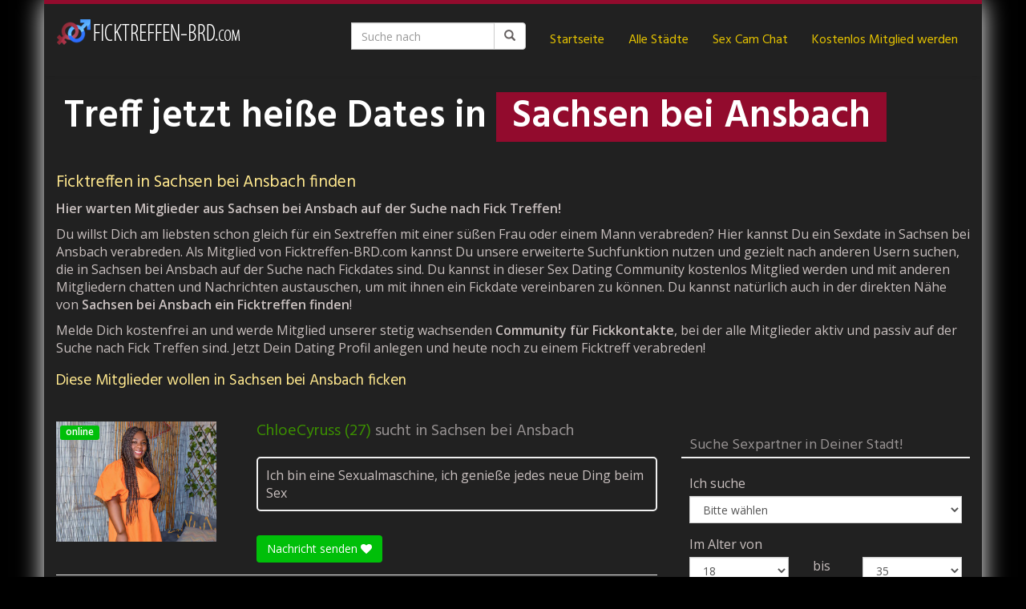

--- FILE ---
content_type: text/html; charset=UTF-8
request_url: https://www.ficktreffen-brd.com/region/deutschland/bayern/sachsen-bei-ansbach/
body_size: 25334
content:
<!DOCTYPE html>
<html lang="de">
	<head>
		<meta charset="utf-8">
		<meta name="viewport" content="width=device-width, initial-scale=1.0, maximum-scale=1.0, user-scalable=no"/>
		<meta http-equiv="X-UA-Compatible" content="IE=edge,chrome=1">
		<title>Fick Treffen in Sachsen bei Ansbach</title>
		<style id="jetpack-boost-critical-css">@media all{ul{box-sizing:border-box}@font-face{font-display:swap;font-family:Lato;font-style:normal;font-weight:300}@font-face{font-display:swap;font-family:Lato;font-style:italic;font-weight:300}@font-face{font-display:swap;font-family:Lato;font-style:normal;font-weight:400}@font-face{font-display:swap;font-family:Lato;font-style:italic;font-weight:400}@font-face{font-display:swap;font-family:Lato;font-style:normal;font-weight:700}@font-face{font-display:swap;font-family:Lato;font-style:italic;font-weight:700}@font-face{font-display:swap;font-family:Lato;font-style:normal;font-weight:900}@font-face{font-display:swap;font-family:Lato;font-style:italic;font-weight:900}.rnotify,.rnotify *,.rnotify ::after,.rnotify ::before,.rnotify::after,.rnotify::before{box-sizing:border-box}.rnotify{position:fixed;z-index:9999;bottom:0;left:0;display:inline-block;float:left;width:auto;max-width:100%;max-height:90vh;margin:0;padding:0;font-family:Lato,sans-serif;color:#292929}.rnotify button,.rnotify input,.rnotify textarea{font-family:Lato,sans-serif}.rnotify .rnotify-open{position:absolute;z-index:9999;top:-50px;right:20px;display:none;-ms-flex-pack:center;justify-content:center;-ms-flex-align:center;align-items:center;float:right;width:50px!important;height:50px;margin:0;padding:0;background-color:#fff;border:none;border-radius:50px;box-shadow:0 0 25px -5px rgb(0 0 0/15%);outline:0;text-decoration:none}.rnotify .rnotify-open svg{position:relative;display:inline-block;float:left;width:48px;height:auto;margin:0;padding:0}.rnotify .rnotify-open svg path{fill:#f53a3a}.rnotify .rnotify-open span{position:absolute;z-index:9;top:7.5px;right:-5px;display:inline-block;float:left;width:26px;height:26px;margin:0;padding:0;background-color:#323232;border-radius:30px;border:2px solid #fff;line-height:22px;text-align:center;font-size:12px;font-weight:600;color:#fff;box-shadow:0 0 0 rgb(204 169 44/.4)}.rnotify .rnotify-close-container{position:absolute;z-index:9999;top:-25px;left:20px;display:none;-ms-flex-pack:center;justify-content:center;-ms-flex-align:center;align-items:center;float:right;width:auto!important;height:36px;margin:0;padding:0 15px 0 0;background:#fff!important;border:none!important;border-radius:50px;box-shadow:0 0 25px -5px rgb(0 0 0/15%);outline:0;text-decoration:none;text-transform:inherit;font-size:13px;font-weight:500;line-height:36px;color:#202020!important}.rnotify .rnotify-close-container svg{position:relative;display:inline-block;float:left;width:32px;height:auto;margin:0 5px 0 2px;padding:0}.rnotify .rnotify-close-container svg path{fill:#f53a3a}.rnotify .rnotify-container{position:relative;z-index:1;-webkit-box-orient:vertical;-webkit-box-direction:normal;-ms-flex-direction:column;flex-direction:column;display:-webkit-box;display:-ms-flexbox;display:flex;float:left;width:auto;height:auto;margin:0;padding:20px;-ms-overflow-style:none;scrollbar-width:none;overflow:auto}.rnotify .rnotify-container::-webkit-scrollbar{display:none}.rnotify .rnotify-form{position:fixed;z-index:99999;top:0;left:0;display:none;-ms-flex-pack:center;justify-content:center;-ms-flex-align:center;align-items:center;float:left;width:100%;height:100vh;background-color:rgb(0 0 0/25%);font-family:Lato,sans-serif}.rnotify .rnotify-form .rnotify-form-box{position:relative;z-index:1;display:-ms-flexbox;display:flex;float:left;width:100%;max-width:820px;height:auto;margin:0;padding:0;background-color:#fff;box-shadow:0 0 20px 1px rgb(0 0 0/10%);border-radius:10px;overflow:hidden}.rnotify .rnotify-form .rnotify-form-box .rnotify-form-left{position:relative;z-index:1;display:inline-block;float:left;width:50%;height:auto;min-height:100px;margin:0;padding:50px;text-align:center;font-family:Lato,sans-serif}.rnotify .rnotify-form .rnotify-form-box .rnotify-form-right{position:relative;z-index:1;display:inline-block;float:left;width:50%;height:auto;margin:0;padding:2.3rem 2.2rem 3.3rem 2.2rem;background-color:#255ae7}.rnotify .rnotify-form .rnotify-form-box .rnotify-form-right:after{content:"";position:absolute;width:26px;height:26px;background-color:#255ae7;transform:rotate(45deg);top:50px;left:-13px}.rnotify .rnotify-form .rnotify-form-box .rnotify-form-right p{position:relative;z-index:1;display:inline-block;float:left;width:100%;height:auto;margin:0 0 5px;padding:0;font-size:22px;line-height:30px;font-weight:500;color:#fff;text-align:left}.rnotify .rnotify-form .rnotify-form-box .rnotify-form-right .rnotify-field{position:relative;z-index:1;display:inline-block;float:left;width:100%;height:auto;margin:7.5px 0 10px;padding:0}.rnotify .rnotify-form .rnotify-form-box .rnotify-form-right .rnotify-field input{position:relative;display:inline-block;float:left;width:100%;height:44px;margin:0;padding:0 18px;line-height:44px;font-size:14px;font-weight:500;background-color:transparent!important;border:2px solid #fff!important;border-radius:30px;color:#fff!important;box-shadow:none!important;outline:0!important;font-family:Lato,sans-serif}.rnotify .rnotify-form .rnotify-form-box .rnotify-form-right .rnotify-field input::-webkit-input-placeholder{color:#fff}.rnotify .rnotify-form .rnotify-form-box .rnotify-form-right .rnotify-field input:-ms-input-placeholder{color:#fff}.rnotify .rnotify-form .rnotify-form-box .rnotify-form-right .rnotify-field input::placeholder{color:#fff}.rnotify .rnotify-form .rnotify-form-box .rnotify-form-right .rnotify-field textarea{position:relative;display:inline-block;float:left;width:100%;max-width:100%;min-width:100%;height:100px;max-height:100px;min-height:100px;margin:0 0 15px;padding:10px 18px;line-height:18px;font-size:14px;font-weight:500;background-color:transparent!important;border:2px solid #fff!important;border-radius:20px;color:#fff!important;box-shadow:none!important;outline:0!important;font-family:Lato,sans-serif}.rnotify .rnotify-form .rnotify-form-box .rnotify-form-right .rnotify-field textarea::-webkit-input-placeholder{color:#fff}.rnotify .rnotify-form .rnotify-form-box .rnotify-form-right .rnotify-field textarea:-ms-input-placeholder{color:#fff}.rnotify .rnotify-form .rnotify-form-box .rnotify-form-right .rnotify-field textarea::placeholder{color:#fff}.rnotify .rnotify-form .rnotify-form-box .rnotify-form-right .rnotify-field label{position:absolute;z-index:1000;top:22.5px;left:20px;display:inline-block;width:auto;height:auto;margin:0;padding:0;transform:translateY(-50%);color:#fafafa;font-size:14px;font-weight:300}.rnotify .rnotify-form .rnotify-form-box .rnotify-form-right .rnotify-field .label{position:absolute;z-index:1;top:0;left:30px;display:inline-block;width:auto;height:auto;margin:0;padding:0 5px;transform:translate(0,-50%);font-size:12px;color:#fff0;background:0 0!important;border-color:transparent!important;box-shadow:none!important;border:none!important}.rnotify .rnotify-form .rnotify-form-box .rnotify-form-right .rnotify-field .label:after,.rnotify .rnotify-form .rnotify-form-box .rnotify-form-right .rnotify-field .label:before{content:"";position:absolute;top:50%;width:10%;height:10px;opacity:0;height:5px;background-color:#255ae7;transform:translateY(-50%)}.rnotify .rnotify-form .rnotify-form-box .rnotify-form-right .rnotify-field .label:before{left:50%}.rnotify .rnotify-form .rnotify-form-box .rnotify-form-right .rnotify-field .label:after{right:50%}.rnotify .rnotify-form .rnotify-form-box .rnotify-form-right .rnotify-field .error{position:relative;z-index:1;display:inline-block;float:left;width:100%;height:auto;margin:0;padding:0 20px;font-size:12px;line-height:20px;font-weight:600;color:#ff7a7a}.rnotify .rnotify-form .rnotify-form-box .rnotify-form-right button:not(.js-rnotify-form-close){position:relative;z-index:1;display:inline-block;float:left;width:100%;height:40px;line-height:40px;margin:0;padding:0;font-size:16px;font-weight:600;color:#255ae7;background:#fff!important;border-radius:30px;box-shadow:none;border:none!important;border-color:transparent!important;outline:0;text-decoration:none;font-family:Lato,sans-serif}.rnotify .rnotify-form .rnotify-form-box .rnotify-form-right button.js-rnotify-form-close{position:absolute;z-index:9;right:15px;top:15px;display:inline-block;float:left;width:24px!important;height:24px;line-height:24px;margin:0;padding:0;background:0 0!important;border:2px solid #fff!important;border-radius:30px;outline:0!important;box-shadow:none!important;text-align:center}.rnotify .rnotify-form .rnotify-form-box .rnotify-form-right button.js-rnotify-form-close svg{position:relative;display:inline-block;float:none;width:10px;height:20px;line-height:20px;margin:0;padding:0;vertical-align:baseline}.rnotify .rnotify-form .rnotify-form-box .rnotify-form-right button.js-rnotify-form-close svg path{fill:#fff}.rnotify .rnotify-form .rnotify-form-response{position:relative;z-index:1;display:none;float:left;width:100%;height:auto;margin:0 0 15px;padding:0;font-size:14px;line-height:20px;font-weight:400;color:#fff;text-align:left;white-space:pre-line}.rnotify .rnotify-form .rnotify-form-box .rnotify-loader{position:absolute;z-index:99;top:0;left:0;display:none;-ms-flex-pack:center;justify-content:center;-ms-flex-align:center;align-items:center;width:100%;height:100%;margin:0;padding:0;background-color:rgb(255 255 255/75%);border-radius:5px}.rnotify .rnotify-form .rnotify-form-box .rnotify-loader span{position:relative;z-index:9;display:inline-block;float:left;width:32px;height:32px;margin:0 15px 0 0;border:4px solid #e8e8e8;border-radius:50%;border-top:4px solid #2459e7}@media screen and (max-width:992px){.rnotify .rnotify-open{display:-ms-flexbox;display:flex}.rnotify .rnotify-close-container{top:-24px;height:26px;padding:0;right:auto!important;left:20px!important}.rnotify .rnotify-close-container span{display:none}.rnotify .rnotify-close-container svg{width:26px;margin:0}.rnotify.rnotify-top .rnotify-close-container{top:auto;bottom:-24px}.rnotify .rnotify-container{padding:10px;max-width:100%}.rnotify.rnotify-top{bottom:auto;top:0}.rnotify.rnotify-top .rnotify-open{top:auto;bottom:-50px}.rnotify .rnotify-form .rnotify-form-box{max-width:95%;-ms-flex-direction:column;flex-direction:column}.rnotify .rnotify-form .rnotify-form-box .rnotify-form-left,.rnotify .rnotify-form .rnotify-form-box .rnotify-form-right{width:100%;padding:25px}.rnotify .rnotify-form .rnotify-form-box .rnotify-form-right p{text-align:center}}html{font-family:sans-serif;-ms-text-size-adjust:100%;-webkit-text-size-adjust:100%}body{margin:0}article,aside,header,nav,section{display:block}a{background-color:#fff0}b{font-weight:700}h1{font-size:2em;margin:.67em 0}small{font-size:80%}img{border:0}svg:not(:root){overflow:hidden}hr{-webkit-box-sizing:content-box;-moz-box-sizing:content-box;box-sizing:content-box;height:0}button,input,select,textarea{color:inherit;font:inherit;margin:0}button{overflow:visible}button,select{text-transform:none}button{-webkit-appearance:button}input{line-height:normal}textarea{overflow:auto}@font-face{font-family:"Glyphicons Halflings"}.glyphicon{position:relative;top:1px;display:inline-block;font-family:"Glyphicons Halflings";font-style:normal;font-weight:400;line-height:1;-webkit-font-smoothing:antialiased;-moz-osx-font-smoothing:grayscale}.glyphicon-search:before{content:""}*{-webkit-box-sizing:border-box;-moz-box-sizing:border-box;box-sizing:border-box}html{font-size:10px}body{font-family:"Helvetica Neue",Helvetica,Arial,sans-serif;font-size:14px;line-height:1.42857143;color:#333;background-color:#fff}button,input,select,textarea{font-family:inherit;font-size:inherit;line-height:inherit}a{color:#337ab7;text-decoration:none}img{vertical-align:middle}.img-responsive{display:block;max-width:100%;height:auto}hr{margin-top:20px;margin-bottom:20px;border:0;border-top:1px solid #eee}.sr-only{position:absolute;width:1px;height:1px;padding:0;margin:-1px;overflow:hidden;clip:rect(0,0,0,0);border:0}.h1,.h2,h1,h2,h3,h4,h5{font-family:inherit;font-weight:500;line-height:1.1;color:inherit}.h1,.h2,h1,h2,h3{margin-top:20px;margin-bottom:10px}h4,h5{margin-top:10px;margin-bottom:10px}.h1,h1{font-size:36px}.h2,h2{font-size:30px}h3{font-size:24px}h4{font-size:18px}h5{font-size:14px}p{margin:0 0 10px}small{font-size:85%}ul{margin-top:0;margin-bottom:10px}.list-unstyled{padding-left:0;list-style:none}.container{padding-right:15px;padding-left:15px;margin-right:auto;margin-left:auto}@media (min-width:768px){.container{width:750px}}@media (min-width:992px){.container{width:970px}}@media (min-width:1200px){.container{width:1170px}}.row{margin-right:-15px;margin-left:-15px}.col-sm-2,.col-sm-4,.col-sm-5,.col-sm-6,.col-sm-8{position:relative;min-height:1px;padding-right:15px;padding-left:15px}@media (min-width:768px){.col-sm-2,.col-sm-4,.col-sm-5,.col-sm-6,.col-sm-8{float:left}.col-sm-8{width:66.66666667%}.col-sm-6{width:50%}.col-sm-5{width:41.66666667%}.col-sm-4{width:33.33333333%}.col-sm-2{width:16.66666667%}}label{display:inline-block;max-width:100%;margin-bottom:5px;font-weight:700}.form-control{display:block;width:100%;height:34px;padding:6px 12px;font-size:14px;line-height:1.42857143;color:#555;background-color:#fff;background-image:none;border:1px solid #ccc;border-radius:4px;-webkit-box-shadow:inset 0 1px 1px rgb(0 0 0/.075);box-shadow:inset 0 1px 1px rgb(0 0 0/.075)}.form-control::-moz-placeholder{color:#999;opacity:1}.form-control:-ms-input-placeholder{color:#999}.form-control::-webkit-input-placeholder{color:#999}.form-group{margin-bottom:15px}.btn{display:inline-block;margin-bottom:0;font-weight:400;text-align:center;white-space:nowrap;vertical-align:middle;-ms-touch-action:manipulation;touch-action:manipulation;background-image:none;border:1px solid #fff0;padding:6px 12px;font-size:14px;line-height:1.42857143;border-radius:4px}.btn-default{color:#333;background-color:#fff;border-color:#ccc}.btn-lg{padding:10px 16px;font-size:18px;line-height:1.3333333;border-radius:6px}.btn-block{display:block;width:100%}.fade{opacity:0}.collapse{display:none}.input-group{position:relative;display:table;border-collapse:separate}.input-group .form-control{position:relative;z-index:2;float:left;width:100%;margin-bottom:0}.input-group .form-control,.input-group-btn{display:table-cell}.input-group-btn{width:1%;white-space:nowrap;vertical-align:middle}.input-group .form-control:first-child{border-top-right-radius:0;border-bottom-right-radius:0}.input-group-btn:last-child>.btn{border-top-left-radius:0;border-bottom-left-radius:0}.input-group-btn{position:relative;font-size:0;white-space:nowrap}.input-group-btn>.btn{position:relative}.input-group-btn:last-child>.btn{z-index:2;margin-left:-1px}.nav{padding-left:0;margin-bottom:0;list-style:none}.nav>li{position:relative;display:block}.nav>li>a{position:relative;display:block;padding:10px 15px}.navbar{position:relative;min-height:50px;margin-bottom:20px;border:1px solid #fff0}@media (min-width:768px){.navbar{border-radius:4px}}@media (min-width:768px){.navbar-header{float:left}}.navbar-collapse{padding-right:15px;padding-left:15px;overflow-x:visible;border-top:1px solid #fff0;-webkit-box-shadow:inset 0 1px 0 rgb(255 255 255/.1);box-shadow:inset 0 1px 0 rgb(255 255 255/.1);-webkit-overflow-scrolling:touch}@media (min-width:768px){.navbar-collapse{width:auto;border-top:0;-webkit-box-shadow:none;box-shadow:none}.navbar-collapse.collapse{display:block!important;height:auto!important;padding-bottom:0;overflow:visible!important}}.container>.navbar-collapse,.container>.navbar-header{margin-right:-15px;margin-left:-15px}@media (min-width:768px){.container>.navbar-collapse,.container>.navbar-header{margin-right:0;margin-left:0}}.navbar-brand{float:left;height:50px;padding:15px 15px;font-size:18px;line-height:20px}.navbar-brand>img{display:block}@media (min-width:768px){.navbar>.container .navbar-brand{margin-left:-15px}}.navbar-toggle{position:relative;float:right;padding:9px 10px;margin-right:15px;margin-top:8px;margin-bottom:8px;background-color:#fff0;background-image:none;border:1px solid #fff0;border-radius:4px}.navbar-toggle .icon-bar{display:block;width:22px;height:2px;border-radius:1px}.navbar-toggle .icon-bar+.icon-bar{margin-top:4px}@media (min-width:768px){.navbar-toggle{display:none}}.navbar-nav{margin:7.5px -15px}.navbar-nav>li>a{padding-top:10px;padding-bottom:10px;line-height:20px}@media (min-width:768px){.navbar-nav{float:left;margin:0}.navbar-nav>li{float:left}.navbar-nav>li>a{padding-top:15px;padding-bottom:15px}}.navbar-form{padding:10px 15px;margin-right:-15px;margin-left:-15px;border-top:1px solid #fff0;border-bottom:1px solid #fff0;-webkit-box-shadow:inset 0 1px 0 rgb(255 255 255/.1),0 1px 0 rgb(255 255 255/.1);box-shadow:inset 0 1px 0 rgb(255 255 255/.1),0 1px 0 rgb(255 255 255/.1);margin-top:8px;margin-bottom:8px}@media (min-width:768px){.navbar-form .form-control{display:inline-block;width:auto;vertical-align:middle}.navbar-form .input-group{display:inline-table;vertical-align:middle}.navbar-form .input-group .form-control,.navbar-form .input-group .input-group-btn{width:auto}.navbar-form .input-group>.form-control{width:100%}}@media (min-width:768px){.navbar-form{width:auto;padding-top:0;padding-bottom:0;margin-right:0;margin-left:0;border:0;-webkit-box-shadow:none;box-shadow:none}}@media (min-width:768px){.navbar-right{float:right!important;margin-right:-15px}.navbar-right~.navbar-right{margin-right:0}}.label{display:inline;padding:.2em .6em .3em;font-size:75%;font-weight:700;line-height:1;color:#fff;text-align:center;white-space:nowrap;vertical-align:baseline;border-radius:.25em}.media{margin-top:15px}.media:first-child{margin-top:0}.media,.media-body{overflow:hidden;zoom:1}.media-body{width:10000px}.media-object{display:block}.media-left{padding-right:10px}.media-body,.media-left{display:table-cell;vertical-align:top}.media-heading{margin-top:0;margin-bottom:5px}.close{float:right;font-size:21px;font-weight:700;line-height:1;color:#000;text-shadow:0 1px 0#fff;opacity:.2}button.close{padding:0;background:0 0;border:0;-webkit-appearance:none;-moz-appearance:none;appearance:none}.modal{position:fixed;top:0;right:0;bottom:0;left:0;z-index:1050;display:none;overflow:hidden;-webkit-overflow-scrolling:touch;outline:0}.modal.fade .modal-dialog{-webkit-transform:translate(0,-25%);-ms-transform:translate(0,-25%);-o-transform:translate(0,-25%);transform:translate(0,-25%)}.modal-dialog{position:relative;width:auto;margin:10px}.modal-content{position:relative;background-color:#fff;background-clip:padding-box;border:1px solid #999;border:1px solid rgb(0 0 0/.2);border-radius:6px;-webkit-box-shadow:0 3px 9px rgb(0 0 0/.5);box-shadow:0 3px 9px rgb(0 0 0/.5);outline:0}.modal-header{padding:15px;border-bottom:1px solid #e5e5e5}.modal-header .close{margin-top:-2px}.modal-title{margin:0;line-height:1.42857143}.modal-body{position:relative;padding:15px}.modal-footer{padding:15px;text-align:right;border-top:1px solid #e5e5e5}@media (min-width:768px){.modal-dialog{width:600px;margin:30px auto}.modal-content{-webkit-box-shadow:0 5px 15px rgb(0 0 0/.5);box-shadow:0 5px 15px rgb(0 0 0/.5)}}.carousel{position:relative}.carousel-inner{position:relative;width:100%;overflow:hidden}.carousel-inner>.item{position:relative;display:none}@media all and (transform-3d),(-webkit-transform-3d){.carousel-inner>.item{-webkit-backface-visibility:hidden;backface-visibility:hidden;-webkit-perspective:1000px;perspective:1000px}.carousel-inner>.item.active{-webkit-transform:translate3d(0,0,0);transform:translate3d(0,0,0);left:0}}.carousel-inner>.active{display:block}.carousel-inner>.active{left:0}.carousel-caption{position:absolute;right:15%;bottom:20px;left:15%;z-index:10;padding-top:20px;padding-bottom:20px;color:#fff;text-align:center;text-shadow:0 1px 2px rgb(0 0 0/.6)}@media screen and (min-width:768px){.carousel-caption{right:20%;left:20%;padding-bottom:30px}}.clearfix:after,.clearfix:before,.container:after,.container:before,.modal-footer:after,.modal-footer:before,.modal-header:after,.modal-header:before,.nav:after,.nav:before,.navbar-collapse:after,.navbar-collapse:before,.navbar-header:after,.navbar-header:before,.navbar:after,.navbar:before,.row:after,.row:before{display:table;content:" "}.clearfix:after,.container:after,.modal-footer:after,.modal-header:after,.nav:after,.navbar-collapse:after,.navbar-header:after,.navbar:after,.row:after{clear:both}.pull-right{float:right!important}@-ms-viewport{width:device-width}html{position:relative;min-height:100%}@media (max-width:767px){html{font-size:14px}}@media (min-width:768px) and (max-width:991px){html{font-size:14px}}@media (min-width:992px) and (max-width:1199px){html{font-size:15px}}@media (min-width:1200px){html{font-size:16px}}body{font-size:1rem;font-weight:400}hr{margin-top:20px;margin-bottom:20px}.h1,h1{font-size:1.5rem}.h2,h2{font-size:1.3rem}h3,h4,h5{font-size:1.2rem}.alignright{float:right;margin:0 0 10px 15px}#wrapper,.wrapped{margin-right:auto;margin-left:auto}@media (min-width:768px) and (max-width:991px){#wrapper,.wrapped{width:750px}}@media (min-width:992px) and (max-width:1199px){#wrapper,.wrapped{width:970px}}@media (min-width:1200px){#wrapper,.wrapped{width:1170px}}@media (min-width:1337px){#wrapper,.wrapped{width:1280px}}#navigation{box-shadow:0 5px 5px -5px rgb(0 0 0/.1);padding:15px 0}#navigation .navbar{background:0 0;border:none;border-radius:0;margin:0;min-height:60px}#navigation .navbar-brand{height:60px;padding-top:0;padding-bottom:0}#navigation .navbar-brand-logo img{max-height:60px;width:auto}#navigation .navbar .navbar-nav{margin-top:0;margin-bottom:0}@media (min-width:768px){#navigation .navbar .navbar-nav>li>a{padding:10px 15px;margin:10px 0}}@media (max-width:767px){#navigation .navbar{min-height:50px}#navigation .navbar-brand{height:50px}#navigation .navbar-brand-logo img{max-height:50px;width:auto}#navigation .navbar .navbar-nav{margin-top:15px}#navigation .navbar .navbar-nav>li>a{text-shadow:none}#navigation .navbar .navbar-toggle{border-color:#fff0}}#teaser .carousel .carousel-inner .item.item-noimg{padding:10px}#teaser .carousel .carousel-inner .item.item-noimg h1{margin-top:10px}#teaser .carousel .carousel-inner .item.item-noimg .carousel-caption{text-shadow:none;left:auto;right:auto;bottom:auto;padding-top:0;padding-bottom:0;position:relative;text-align:left}#teaser .carousel .carousel-caption,#teaser .carousel .carousel-caption *{color:#fff}.single-location .carousel-caption,.single-location .carousel-caption h1{left:0;right:0;bottom:0;top:40%;font-size:3rem;font-weight:700}.single-location .carousel-caption span{padding:5px 20px;display:inline-block}@media (max-width:767px){.single-location .carousel-caption,.single-location .carousel-caption h1{top:10%;font-size:2rem}}@media (max-width:479px){.single-location .carousel-caption,.single-location .carousel-caption h1{top:10%;font-size:1.5rem}}#content{padding-top:30px;padding-bottom:30px}#content>:first-child,#content>article>:first-child{margin-top:0}.form-control{border-radius:0}.control-label{text-align:left;font-weight:400}.contact{position:relative;padding:0 0 15px 0;margin:0 0 15px 0}.contact .h2{font-size:1rem;min-height:38px;margin:10px 0 0 0}.contact .h2 a{display:block}.contact .label-online{position:absolute;top:5px;left:5px}.contact .contact-image{width:100%;max-height:123px}.contact-list .media-left{min-width:250px}.contact-list .media-left a{position:relative;width:200px;display:inline-block}.contact-list .media-left img{max-width:200px;max-height:200px;width:auto;height:auto;margin:0 auto}.contact-list .media-heading{margin:0 0 20px 0;font-size:1.25rem;min-height:inherit}.contact-list .media-heading span{line-height:24px}.contact-list .media-heading a{display:inline-block}.contact-list .media-body .quote{padding:10px;border-radius:5px;margin:0 0 30px 0}.contact-list .media-body .quote>:last-child{margin-bottom:0}@media (min-width:1200px){.contact-list .media-heading{padding-right:60px}}#ContactModal .media{margin:0}#ContactModal .media-left{min-width:220px}#ContactModal .media-left img{max-width:200px;max-height:200px;width:auto;height:auto}#ContactModal .media-body>img{width:110px;height:110px;margin:0}#ContactModal .media-body>h4{margin:0;font-size:1rem}#ContactModal .media-body>h5{margin:0;font-size:1.5rem;width:100%}#ContactModal .media-body>hr{margin:20px 0}#ContactModal .modal-footer small{display:block;text-align:center;margin-top:10px}form[class*=signup_form] .privacy-hint{font-size:.7rem;position:relative;top:10px}form[class*=signup_form] .privacy-hint a{text-decoration:underline}.modal .signup_form .privacy-hint{font-size:.7rem;margin-top:5px;text-align:center}@media (max-width:479px){#ContactModal .media-body>h4{font-size:.875rem;margin-bottom:5px}#ContactModal .media-body>h5{font-size:1rem;width:100%}#ContactModal .media-body>hr{display:none}#ContactModal .media-body>img{display:none}#ContactModal .media-left,.contact-list .media-left{min-width:100px}.contact-list .media-left a{width:80px}#ContactModal .media-left img,.contact-list .media-left img{max-width:80px;max-height:80px}.contact .media-heading{font-size:1.1rem}}@media (min-width:480px) and (max-width:767px){#ContactModal .media-left,.contact-list .media-left{min-width:150px}.contact-list .media-left a{width:125px}#ContactModal .media-left img,.contact-list .media-left img{max-width:125px;max-height:125px}}#sidebar{padding-top:30px;padding-bottom:30px}#sidebar .widget{margin-top:30px}#sidebar .widget:first-of-type{margin-top:0}#sidebar .widget .h1{font-size:1.125rem;padding:0 10px 5px 10px}#sidebar .widget_block{display:block}#sidebar .widget_block ul{list-style:none;margin:0;padding:0}#sidebar .widget_block ul li{position:relative}#sidebar .widget_block ul li a{display:block;line-height:30px;padding:0 10px}#sidebar .widget_block>ul:first-of-type>li:first-of-type>a:first-of-type{border-top:0}#sidebar .widget_quick_search form{padding:10px}@media (min-width:768px){#sidebar .widget:first-of-type{margin-top:0}}}</style><meta name='robots' content='index, follow, max-image-preview:large, max-snippet:-1, max-video-preview:-1' />
	<style>img:is([sizes="auto" i], [sizes^="auto," i]) { contain-intrinsic-size: 3000px 1500px }</style>
	
	<!-- This site is optimized with the Yoast SEO plugin v26.8 - https://yoast.com/product/yoast-seo-wordpress/ -->
	<link rel="canonical" href="https://www.ficktreffen-brd.com/region/deutschland/bayern/sachsen-bei-ansbach/" />
	<meta property="og:locale" content="de_DE" />
	<meta property="og:type" content="article" />
	<meta property="og:title" content="Fick Treffen in Sachsen bei Ansbach" />
	<meta property="og:url" content="https://www.ficktreffen-brd.com/region/deutschland/bayern/sachsen-bei-ansbach/" />
	<meta property="og:site_name" content="Ficktreffen BRD" />
	<meta name="twitter:card" content="summary_large_image" />
	<script data-jetpack-boost="ignore" type="application/ld+json" class="yoast-schema-graph">{"@context":"https://schema.org","@graph":[{"@type":"WebPage","@id":"https://www.ficktreffen-brd.com/region/deutschland/bayern/sachsen-bei-ansbach/","url":"https://www.ficktreffen-brd.com/region/deutschland/bayern/sachsen-bei-ansbach/","name":"Fick Treffen in Sachsen bei Ansbach","isPartOf":{"@id":"https://www.ficktreffen-brd.com/#website"},"datePublished":"2018-04-22T15:47:38+00:00","breadcrumb":{"@id":"https://www.ficktreffen-brd.com/region/deutschland/bayern/sachsen-bei-ansbach/#breadcrumb"},"inLanguage":"de","potentialAction":[{"@type":"ReadAction","target":["https://www.ficktreffen-brd.com/region/deutschland/bayern/sachsen-bei-ansbach/"]}]},{"@type":"BreadcrumbList","@id":"https://www.ficktreffen-brd.com/region/deutschland/bayern/sachsen-bei-ansbach/#breadcrumb","itemListElement":[{"@type":"ListItem","position":1,"name":"Startseite","item":"https://www.ficktreffen-brd.com/"},{"@type":"ListItem","position":2,"name":"Deutschland","item":"https://www.ficktreffen-brd.com/region/deutschland/"},{"@type":"ListItem","position":3,"name":"Bayern","item":"https://www.ficktreffen-brd.com/region/deutschland/bayern/"},{"@type":"ListItem","position":4,"name":"Sachsen bei Ansbach"}]},{"@type":"WebSite","@id":"https://www.ficktreffen-brd.com/#website","url":"https://www.ficktreffen-brd.com/","name":"Ficktreffen BRD","description":"","potentialAction":[{"@type":"SearchAction","target":{"@type":"EntryPoint","urlTemplate":"https://www.ficktreffen-brd.com/?s={search_term_string}"},"query-input":{"@type":"PropertyValueSpecification","valueRequired":true,"valueName":"search_term_string"}}],"inLanguage":"de"}]}</script>
	<!-- / Yoast SEO plugin. -->


<link rel='dns-prefetch' href='//netdna.bootstrapcdn.com' />
<link rel='dns-prefetch' href='//fonts.googleapis.com' />

<noscript><link rel='stylesheet' id='all-css-f0bbd124ba90c62b4f4d37b148fc5006' href='https://www.ficktreffen-brd.com/wp-content/boost-cache/static/d021f0cd8e.min.css' type='text/css' media='all' /></noscript><link rel='stylesheet' id='all-css-f0bbd124ba90c62b4f4d37b148fc5006' href='https://www.ficktreffen-brd.com/wp-content/boost-cache/static/d021f0cd8e.min.css' type='text/css' media="not all" data-media="all" onload="this.media=this.dataset.media; delete this.dataset.media; this.removeAttribute( 'onload' );" />
<style id='kirki-styles-global-inline-css'>
body{background-color:#000000;font-family:"Open Sans", Helvetica, Arial, sans-serif;font-weight:400;font-style:normal;text-transform:none;color:#c9c0bf;}#wrapper, #wrapper-fluid{background:#212121;-webkit-box-shadow:0 0 30px #ffffff;-moz-box-shadow:0 0 30px #ffffff;box-shadow:0 0 30px #ffffff;}h1, h2, h3, h4, h5, h6, .h1, .h2, .h3, .h4, .h5, .h6{font-family:Hind, Helvetica, Arial, sans-serif;font-weight:400;font-style:normal;text-transform:none;color:#ffe88e;}.pagination > li > a, .pagination > li > span{font-family:"Open Sans", Helvetica, Arial, sans-serif;font-weight:400;font-style:normal;text-transform:none;color:#c9c0bf;border-color:#efefef;}div[id*="location-list"] ul li a{font-family:"Open Sans", Helvetica, Arial, sans-serif;font-weight:400;font-style:normal;text-transform:none;color:#c9c0bf;}.wp-caption-text{color:#565656;}.pagination > .disabled > span, .pagination > .disabled > span:hover, .pagination > .disabled > span:focus, .pagination > .disabled > a, .pagination > .disabled > a:hover, .pagination > .disabled > a:focus{color:#565656;border-color:#efefef;}.pager li > a, .pager li > span{color:#565656;}.post-meta{color:#565656;}.comment .media-heading small{color:#565656;}.comment.bypostauthor:after{background-color:#565656;}.media.contact .media-heading a + a{background-color:#565656;}a{color:#47c105;}a:hover, a:focus, a:active{color:#42dd45;}.btn-dt{background-color:#db0202;color:#ffffff;}.btn-dt.btn-outline{border-color:#db0202;}.btn-dt.btn-outline, .btn-dt.btn-outline:hover, .btn-dt.btn-outline:focus, .btn-dt.btn-outline:active{color:#db0202;}.btn-dt:hover, .btn-dt:focus, .btn-dt:active{background-color:#d31c13;color:#ffffff;}.btn-cta{background-color:#00bf09;color:#ffffff;}.btn-cta.btn-outline{border-color:#00bf09;}.btn-cta.btn-outline, .btn-cta.btn-outline:hover, .btn-cta.btn-outline:focus, .btn-cta.btn-outline:active{color:#00bf09;}.contact .label-online{background-color:#00bf09;}.btn-cta:hover, .btn-cta:focus, .btn-cta:active{background-color:#43bac3;color:#ffffff;}#header{border-top:5px solid #920b2d;}.pagination > li > a:hover, .pagination > li > span:hover, .pagination > li > a:focus, .pagination > li > span:focus{color:#920b2d;border-color:#efefef;}.pagination > .active > a, .pagination > .active > span, .pagination > .active > a:hover, .pagination > .active > span:hover, .pagination > .active > a:focus, .pagination > .active > span:focus{background-color:#920b2d;border-color:#920b2d;}.post > h2 > a:hover, .post > h2 > a:focus{color:#920b2d;}.search #content .page > h2 > a:hover, .search #content .page > h2 > a:focus{color:#920b2d;}.post-meta a:hover, .post-meta a:focus{color:#920b2d;}.comment .media-heading a:hover, .comment .media-heading a:focus{color:#920b2d;}.media.contact .media-heading a:hover, .media.contact .media-heading a:focus{color:#920b2d;}.container > form#signup_form{background-color:#920b2d;}::selection{background-color:#920b2d;}::-moz-selection{background-color:#920b2d;}.location-list-city-nav li a:hover, .location-list-city-nav li a:focus, .location-list-city-nav li.current a{background:#920b2d;}.contact .h2 a:hover, .contact .h2 a:focus{color:#920b2d;}#ContactModal .media-body > h5 span{color:#920b2d;}.single-location .carousel-caption span{background:#920b2d;}.post > h2 > a{color:#3b8e00;}.search #content .page > h2 > a{color:#3b8e00;}.pager li > a:hover, .pager li > a:focus{color:#3b8e00;background-color:#f9f6f6;}.comment .media-heading{color:#3b8e00;}.comment .media-heading a{color:#3b8e00;}.comment .comment-reply-link{background-color:#3b8e00;}.media.contact .media-heading a{color:#3b8e00;}.container > form#signup_form .btn{background-color:#3b8e00;border-color:#3b8e00;}.location-list-city-nav{background:#3b8e00;}.contact .h2 a{color:#3b8e00;}#ContactModal .media-body > h5{color:#3b8e00;}.btn-black{background-color:#000000;border-color:#000000;}.btn-black.btn-outline{color:#000000;}.btn-black:hover, .btn-black:focus, .btn-black:active, .btn-black:active:hover, .btn-black:active:focus{background-color:#000000;border-color:#000000;}.btn-link, .btn-link:hover, .btn-link:focus, .btn-link:active{color:#645f5f;}.btn-grayl{color:#645f5f;background-color:#f9f6f6;border-color:#f9f6f6;}.btn-grayl.btn-outline{color:#645f5f;}.btn-grayl:hover, .btn-grayl:focus, .btn-grayl:active, .btn-grayl:active:hover, .btn-grayl:active:focus{color:#f9f6f6;border-color:#f9f6f6;}.btn-grayd{background-color:#645f5f;border-color:#645f5f;}.btn-grayd.btn-outline{color:#645f5f;}.btn-grayd:hover, .btn-grayd:focus, .btn-grayd:active, .btn-grayd:active:hover, .btn-grayd:active:focus{background-color:#645f5f;border-color:#645f5f;}.btn-default{color:#645f5f;}.btn-default.btn-outline{color:#645f5f;}.btn-default:hover, .btn-default:focus, .btn-default:active, .btn-default:active:hover, .btn-default:active:focus{color:#645f5f;background-color:#f9f6f6;}.btn-gray{background-color:#969191;border-color:#969191;}.btn-gray.btn-outline{color:#969191;}.btn-gray:hover, .btn-gray:focus, .btn-gray:active, .btn-gray:active:hover, .btn-gray:active:focus{background-color:#969191;border-color:#969191;}#ContactModal .media-body > h4{color:#645f5f;}.pager li > a > small{color:#969191;}.contact .h2 > span, .contact .h2 > span.contact-city a{color:#969191;}hr{border-color:#efefef;}.post-large{border-bottom:1px solid #efefef;}.post-small{border-bottom:1px solid #efefef;}.comment .media-body{border:2px solid #efefef;}#sidebar .widget .h1{border-bottom:2px solid #efefef;color:#969191;}#sidebar .widget_block ul li a, #sidebar .widget_inline  ul li{border-bottom:1px solid #efefef;}.contact{border-bottom:1px solid #efefef;}.contact-list .media-body .quote, div[id*="location-list"]{border:2px solid #efefef;}.btn-social{background-color:#c1bfbf;}.btn-social, .btn-social:hover, .btn-social:focus, .btn-social:active{color:#ffffff;}form.signup_form_big .privacy-hint, form.signup_form_big .privacy-hint a{color:#efefef;}#topbar{background:#141414;color:#c1bfbf;}#topbar a{color:#c1bfbf;}#topbar a:hover, #topbar a:focus, #topbar a:active{color:#ffffff;}div[id*="location-list"] ul li a:hover, div[id*="location-list"] ul li a:focus{color:#c1bfbf;}#navigation .navbar .navbar-nav > li > a{font-family:Hind, Helvetica, Arial, sans-serif;font-weight:400;font-style:normal;text-transform:none;color:#e5c300;}#navigation .navbar .navbar-nav > li > a:hover, #navigation .navbar .navbar-nav > li > a:focus, #navigation .navbar .navbar-nav > li:hover > a, #navigation .navbar .navbar-nav > .open > a, #navigation .navbar .navbar-nav > .open > a:hover, #navigation .navbar .navbar-nav > .open > a:focus, #navigation .navbar .navbar-nav > .current_page_item > a:hover, #navigation .navbar .navbar-nav > .current_page_item > a:focus, #navigation .navbar .navbar-nav > .current_page_parent > a:hover, #navigation .navbar .navbar-nav > .current_page_parent > a:focus{color:#14bf0b;}#navigation .dropdown-menu{background-color:#141414;}#navigation .dropdown-menu > li > a{color:#23af16;}#navigation .dropdown-submenu > a:after{border-left-color:#23af16;}#navigation .dropdown-menu > li:hover > a, #navigation .dropdown-menu > li.open > a, #navigation .dropdown-menu > li > a:hover, #navigation .dropdown-menu > li > a:focus{color:#d31c13;}#navigation .dropdown-submenu:hover > a:after, #navigation .dropdown-submenu.open > a:after, #navigation .dropdown-submenu > a:hover:after, #navigation .dropdown-submenu > a:focus:after{border-left-color:#23af16;}#sidebar .widget .textwidget, #sidebar .widget_calendar #wp-calendar th, #sidebar .widget_calendar #wp-calendar caption, #sidebar .widget label.screen-reader-text{color:#645f5f;}#sidebar .widget_block ul li .count{color:#969191;}#sidebar .widget_inline  ul li, #sidebar .widget .post-date, #sidebar .widget .rss-date, #sidebar .widget cite, #sidebar .widget .count, #sidebar .widget_inline  caption, #sidebar .widget_calendar #wp-calendar td {color:#969191;}#sidebar .widget_block ul li a{color:#645f5f;}#sidebar .widget_block ul li a:hover, #sidebar .widget_block ul li a:focus{color:#ffffff;background-color:#c80a28;}#sidebar .widget_block ul > li > a:hover + .count, #sidebar .widget_block ul > li > a:focus + .count{color:#ffffff;}#sidebar .widget_inline ul li a, #sidebar .widget_tag_cloud a{color:#645f5f;}#sidebar .widget_inline ul li a:hover, #sidebar .widget_inline ul li a:focus, #sidebar .widget_tag_cloud a:hover, #sidebar .widget_tag_cloud a:focus{color:#d31c13;}#breadcrumbs{background-color:#ffffff;color:#969191;border-bottom:1px solid #efefef;}#breadcrumbs a{color:#969191;}#breadcrumbs a:hover, #breadcrumbs a:focus, #breadcrumbs a:active{color:#d31c13;}#main + #breadcrumbs{border-top:1px solid #efefef;}#footer-top{background-color:#291413;color:#c1bfbf;}#footer-top .h1{color:#ffffff;}#footer-top a{color:#c1bfbf;}footer-top a:hover, #footer-top a:focus, #footer-top a:active{color:#ffffff;}#footer-bottom{background-color:#1e1514;color:#645f5f;}#footer-bottom a{color:#645f5f;}footer-bottom a:hover, #footer-bottom a:focus, #footer-bottom a:active{color:#ffffff;}@media (max-width: 767px){#navigation .navbar .navbar-toggle .icon-bar{background-color:#e5c300;}#navigation .navbar .navbar-toggle:hover .icon-bar, #navigation .navbar .navbar-toggle:focus .icon-bar{background-color:#14bf0b;}}
</style>
<style id='wp-emoji-styles-inline-css'>

	img.wp-smiley, img.emoji {
		display: inline !important;
		border: none !important;
		box-shadow: none !important;
		height: 1em !important;
		width: 1em !important;
		margin: 0 0.07em !important;
		vertical-align: -0.1em !important;
		background: none !important;
		padding: 0 !important;
	}
</style>
<style id='classic-theme-styles-inline-css'>
/*! This file is auto-generated */
.wp-block-button__link{color:#fff;background-color:#32373c;border-radius:9999px;box-shadow:none;text-decoration:none;padding:calc(.667em + 2px) calc(1.333em + 2px);font-size:1.125em}.wp-block-file__button{background:#32373c;color:#fff;text-decoration:none}
</style>
<style id='global-styles-inline-css'>
:root{--wp--preset--aspect-ratio--square: 1;--wp--preset--aspect-ratio--4-3: 4/3;--wp--preset--aspect-ratio--3-4: 3/4;--wp--preset--aspect-ratio--3-2: 3/2;--wp--preset--aspect-ratio--2-3: 2/3;--wp--preset--aspect-ratio--16-9: 16/9;--wp--preset--aspect-ratio--9-16: 9/16;--wp--preset--color--black: #000000;--wp--preset--color--cyan-bluish-gray: #abb8c3;--wp--preset--color--white: #ffffff;--wp--preset--color--pale-pink: #f78da7;--wp--preset--color--vivid-red: #cf2e2e;--wp--preset--color--luminous-vivid-orange: #ff6900;--wp--preset--color--luminous-vivid-amber: #fcb900;--wp--preset--color--light-green-cyan: #7bdcb5;--wp--preset--color--vivid-green-cyan: #00d084;--wp--preset--color--pale-cyan-blue: #8ed1fc;--wp--preset--color--vivid-cyan-blue: #0693e3;--wp--preset--color--vivid-purple: #9b51e0;--wp--preset--gradient--vivid-cyan-blue-to-vivid-purple: linear-gradient(135deg,rgba(6,147,227,1) 0%,rgb(155,81,224) 100%);--wp--preset--gradient--light-green-cyan-to-vivid-green-cyan: linear-gradient(135deg,rgb(122,220,180) 0%,rgb(0,208,130) 100%);--wp--preset--gradient--luminous-vivid-amber-to-luminous-vivid-orange: linear-gradient(135deg,rgba(252,185,0,1) 0%,rgba(255,105,0,1) 100%);--wp--preset--gradient--luminous-vivid-orange-to-vivid-red: linear-gradient(135deg,rgba(255,105,0,1) 0%,rgb(207,46,46) 100%);--wp--preset--gradient--very-light-gray-to-cyan-bluish-gray: linear-gradient(135deg,rgb(238,238,238) 0%,rgb(169,184,195) 100%);--wp--preset--gradient--cool-to-warm-spectrum: linear-gradient(135deg,rgb(74,234,220) 0%,rgb(151,120,209) 20%,rgb(207,42,186) 40%,rgb(238,44,130) 60%,rgb(251,105,98) 80%,rgb(254,248,76) 100%);--wp--preset--gradient--blush-light-purple: linear-gradient(135deg,rgb(255,206,236) 0%,rgb(152,150,240) 100%);--wp--preset--gradient--blush-bordeaux: linear-gradient(135deg,rgb(254,205,165) 0%,rgb(254,45,45) 50%,rgb(107,0,62) 100%);--wp--preset--gradient--luminous-dusk: linear-gradient(135deg,rgb(255,203,112) 0%,rgb(199,81,192) 50%,rgb(65,88,208) 100%);--wp--preset--gradient--pale-ocean: linear-gradient(135deg,rgb(255,245,203) 0%,rgb(182,227,212) 50%,rgb(51,167,181) 100%);--wp--preset--gradient--electric-grass: linear-gradient(135deg,rgb(202,248,128) 0%,rgb(113,206,126) 100%);--wp--preset--gradient--midnight: linear-gradient(135deg,rgb(2,3,129) 0%,rgb(40,116,252) 100%);--wp--preset--font-size--small: 13px;--wp--preset--font-size--medium: 20px;--wp--preset--font-size--large: 36px;--wp--preset--font-size--x-large: 42px;--wp--preset--spacing--20: 0.44rem;--wp--preset--spacing--30: 0.67rem;--wp--preset--spacing--40: 1rem;--wp--preset--spacing--50: 1.5rem;--wp--preset--spacing--60: 2.25rem;--wp--preset--spacing--70: 3.38rem;--wp--preset--spacing--80: 5.06rem;--wp--preset--shadow--natural: 6px 6px 9px rgba(0, 0, 0, 0.2);--wp--preset--shadow--deep: 12px 12px 50px rgba(0, 0, 0, 0.4);--wp--preset--shadow--sharp: 6px 6px 0px rgba(0, 0, 0, 0.2);--wp--preset--shadow--outlined: 6px 6px 0px -3px rgba(255, 255, 255, 1), 6px 6px rgba(0, 0, 0, 1);--wp--preset--shadow--crisp: 6px 6px 0px rgba(0, 0, 0, 1);}:where(.is-layout-flex){gap: 0.5em;}:where(.is-layout-grid){gap: 0.5em;}body .is-layout-flex{display: flex;}.is-layout-flex{flex-wrap: wrap;align-items: center;}.is-layout-flex > :is(*, div){margin: 0;}body .is-layout-grid{display: grid;}.is-layout-grid > :is(*, div){margin: 0;}:where(.wp-block-columns.is-layout-flex){gap: 2em;}:where(.wp-block-columns.is-layout-grid){gap: 2em;}:where(.wp-block-post-template.is-layout-flex){gap: 1.25em;}:where(.wp-block-post-template.is-layout-grid){gap: 1.25em;}.has-black-color{color: var(--wp--preset--color--black) !important;}.has-cyan-bluish-gray-color{color: var(--wp--preset--color--cyan-bluish-gray) !important;}.has-white-color{color: var(--wp--preset--color--white) !important;}.has-pale-pink-color{color: var(--wp--preset--color--pale-pink) !important;}.has-vivid-red-color{color: var(--wp--preset--color--vivid-red) !important;}.has-luminous-vivid-orange-color{color: var(--wp--preset--color--luminous-vivid-orange) !important;}.has-luminous-vivid-amber-color{color: var(--wp--preset--color--luminous-vivid-amber) !important;}.has-light-green-cyan-color{color: var(--wp--preset--color--light-green-cyan) !important;}.has-vivid-green-cyan-color{color: var(--wp--preset--color--vivid-green-cyan) !important;}.has-pale-cyan-blue-color{color: var(--wp--preset--color--pale-cyan-blue) !important;}.has-vivid-cyan-blue-color{color: var(--wp--preset--color--vivid-cyan-blue) !important;}.has-vivid-purple-color{color: var(--wp--preset--color--vivid-purple) !important;}.has-black-background-color{background-color: var(--wp--preset--color--black) !important;}.has-cyan-bluish-gray-background-color{background-color: var(--wp--preset--color--cyan-bluish-gray) !important;}.has-white-background-color{background-color: var(--wp--preset--color--white) !important;}.has-pale-pink-background-color{background-color: var(--wp--preset--color--pale-pink) !important;}.has-vivid-red-background-color{background-color: var(--wp--preset--color--vivid-red) !important;}.has-luminous-vivid-orange-background-color{background-color: var(--wp--preset--color--luminous-vivid-orange) !important;}.has-luminous-vivid-amber-background-color{background-color: var(--wp--preset--color--luminous-vivid-amber) !important;}.has-light-green-cyan-background-color{background-color: var(--wp--preset--color--light-green-cyan) !important;}.has-vivid-green-cyan-background-color{background-color: var(--wp--preset--color--vivid-green-cyan) !important;}.has-pale-cyan-blue-background-color{background-color: var(--wp--preset--color--pale-cyan-blue) !important;}.has-vivid-cyan-blue-background-color{background-color: var(--wp--preset--color--vivid-cyan-blue) !important;}.has-vivid-purple-background-color{background-color: var(--wp--preset--color--vivid-purple) !important;}.has-black-border-color{border-color: var(--wp--preset--color--black) !important;}.has-cyan-bluish-gray-border-color{border-color: var(--wp--preset--color--cyan-bluish-gray) !important;}.has-white-border-color{border-color: var(--wp--preset--color--white) !important;}.has-pale-pink-border-color{border-color: var(--wp--preset--color--pale-pink) !important;}.has-vivid-red-border-color{border-color: var(--wp--preset--color--vivid-red) !important;}.has-luminous-vivid-orange-border-color{border-color: var(--wp--preset--color--luminous-vivid-orange) !important;}.has-luminous-vivid-amber-border-color{border-color: var(--wp--preset--color--luminous-vivid-amber) !important;}.has-light-green-cyan-border-color{border-color: var(--wp--preset--color--light-green-cyan) !important;}.has-vivid-green-cyan-border-color{border-color: var(--wp--preset--color--vivid-green-cyan) !important;}.has-pale-cyan-blue-border-color{border-color: var(--wp--preset--color--pale-cyan-blue) !important;}.has-vivid-cyan-blue-border-color{border-color: var(--wp--preset--color--vivid-cyan-blue) !important;}.has-vivid-purple-border-color{border-color: var(--wp--preset--color--vivid-purple) !important;}.has-vivid-cyan-blue-to-vivid-purple-gradient-background{background: var(--wp--preset--gradient--vivid-cyan-blue-to-vivid-purple) !important;}.has-light-green-cyan-to-vivid-green-cyan-gradient-background{background: var(--wp--preset--gradient--light-green-cyan-to-vivid-green-cyan) !important;}.has-luminous-vivid-amber-to-luminous-vivid-orange-gradient-background{background: var(--wp--preset--gradient--luminous-vivid-amber-to-luminous-vivid-orange) !important;}.has-luminous-vivid-orange-to-vivid-red-gradient-background{background: var(--wp--preset--gradient--luminous-vivid-orange-to-vivid-red) !important;}.has-very-light-gray-to-cyan-bluish-gray-gradient-background{background: var(--wp--preset--gradient--very-light-gray-to-cyan-bluish-gray) !important;}.has-cool-to-warm-spectrum-gradient-background{background: var(--wp--preset--gradient--cool-to-warm-spectrum) !important;}.has-blush-light-purple-gradient-background{background: var(--wp--preset--gradient--blush-light-purple) !important;}.has-blush-bordeaux-gradient-background{background: var(--wp--preset--gradient--blush-bordeaux) !important;}.has-luminous-dusk-gradient-background{background: var(--wp--preset--gradient--luminous-dusk) !important;}.has-pale-ocean-gradient-background{background: var(--wp--preset--gradient--pale-ocean) !important;}.has-electric-grass-gradient-background{background: var(--wp--preset--gradient--electric-grass) !important;}.has-midnight-gradient-background{background: var(--wp--preset--gradient--midnight) !important;}.has-small-font-size{font-size: var(--wp--preset--font-size--small) !important;}.has-medium-font-size{font-size: var(--wp--preset--font-size--medium) !important;}.has-large-font-size{font-size: var(--wp--preset--font-size--large) !important;}.has-x-large-font-size{font-size: var(--wp--preset--font-size--x-large) !important;}
:where(.wp-block-post-template.is-layout-flex){gap: 1.25em;}:where(.wp-block-post-template.is-layout-grid){gap: 1.25em;}
:where(.wp-block-columns.is-layout-flex){gap: 2em;}:where(.wp-block-columns.is-layout-grid){gap: 2em;}
:root :where(.wp-block-pullquote){font-size: 1.5em;line-height: 1.6;}
</style>
<noscript><link rel='stylesheet' id='font-awesome-css' href='https://netdna.bootstrapcdn.com/font-awesome/4.7.0/css/font-awesome.min.css?ver=6.8.3' media='all' />
</noscript><link rel='stylesheet' id='font-awesome-css' href='https://netdna.bootstrapcdn.com/font-awesome/4.7.0/css/font-awesome.min.css?ver=6.8.3' media="not all" data-media="all" onload="this.media=this.dataset.media; delete this.dataset.media; this.removeAttribute( 'onload' );" />
<noscript><link rel='stylesheet' id='open-sans-css' href='https://fonts.googleapis.com/css?family=Open+Sans%3A300italic%2C400italic%2C600italic%2C300%2C400%2C600&#038;subset=latin%2Clatin-ext&#038;display=fallback&#038;ver=6.8.3' media='all' />
</noscript><link rel='stylesheet' id='open-sans-css' href='https://fonts.googleapis.com/css?family=Open+Sans%3A300italic%2C400italic%2C600italic%2C300%2C400%2C600&#038;subset=latin%2Clatin-ext&#038;display=fallback&#038;ver=6.8.3' media="not all" data-media="all" onload="this.media=this.dataset.media; delete this.dataset.media; this.removeAttribute( 'onload' );" />
<noscript><link rel='stylesheet' id='font-hind-css' href='https://fonts.googleapis.com/css?family=Hind%3A600&#038;ver=6.8.3' media='all' />
</noscript><link rel='stylesheet' id='font-hind-css' href='https://fonts.googleapis.com/css?family=Hind%3A600&#038;ver=6.8.3' media="not all" data-media="all" onload="this.media=this.dataset.media; delete this.dataset.media; this.removeAttribute( 'onload' );" />
<noscript><link rel='stylesheet' id='kirki_google_fonts-css' href='https://fonts.googleapis.com/css?family=Hind%3Aregular%7COpen+Sans%3Aregular&#038;subset&#038;ver=3.0.15' media='all' />
</noscript><link rel='stylesheet' id='kirki_google_fonts-css' href='https://fonts.googleapis.com/css?family=Hind%3Aregular%7COpen+Sans%3Aregular&#038;subset&#038;ver=3.0.15' media="not all" data-media="all" onload="this.media=this.dataset.media; delete this.dataset.media; this.removeAttribute( 'onload' );" />


<link rel="https://api.w.org/" href="https://www.ficktreffen-brd.com/wp-json/" /><link rel="EditURI" type="application/rsd+xml" title="RSD" href="https://www.ficktreffen-brd.com/xmlrpc.php?rsd" />
<meta name="generator" content="WordPress 6.8.3" />
<link rel='shortlink' href='https://www.ficktreffen-brd.com/?p=9309' />
<link rel="alternate" title="oEmbed (JSON)" type="application/json+oembed" href="https://www.ficktreffen-brd.com/wp-json/oembed/1.0/embed?url=https%3A%2F%2Fwww.ficktreffen-brd.com%2Fregion%2Fdeutschland%2Fbayern%2Fsachsen-bei-ansbach%2F" />
<link rel="alternate" title="oEmbed (XML)" type="text/xml+oembed" href="https://www.ficktreffen-brd.com/wp-json/oembed/1.0/embed?url=https%3A%2F%2Fwww.ficktreffen-brd.com%2Fregion%2Fdeutschland%2Fbayern%2Fsachsen-bei-ansbach%2F&#038;format=xml" />
<link rel="shortcut icon" href="https://www.ficktreffen-brd.com/wp-content/uploads/2018/04/favicon.ico" type="image/x-icon" /><link rel="apple-touch-icon" href="https://www.ficktreffen-brd.com/wp-content/uploads/2018/04/favicon.png" />        
        <style></style>		<style type="text/css" id="wp-custom-css">
			.tipps {
	width: 100% !important;
	text-align:center !important;
	margin-top:-24px;
}
.tipps img {display:inline-block;width:11.5% !important; height:auto !important;}
#navigation.affix .navbar .navbar-collapse {
	background-color:#222 !important;
}
#navigation.affix {
    background: #222 !important;
}
.profile-floating-bar {
    background: #111;
}		</style>
				
	</head>
	
	<body class="wp-singular location-template-default single single-location postid-9309 wp-theme-datingtheme wp-child-theme-datingtheme-child sticky-footer chrome osx">
		<!--[if lt IE 8]>
			<p class="browserupgrade"><i class="glyphicon glyphicon-warning-sign"></i> 
				Sie verwenden einen <strong>veralteten</strong> Internet-Browser. Bitte laden Sie sich eine aktuelle Version von <a href="http://browsehappy.com/" target="_blank" rel="nofollow">browsehappy.com</a> um die Seite fehlerfrei zu verwenden.
			</p>
		<![endif]-->
		
		<a href="#content" class="sr-only sr-only-focusable">Skip to main content</a>
		<div id="wrapper">
						
			<header id="header" class="" role="banner">
					<nav id="navigation" role="navigation" class="wrapped">
		<div class="navbar navbar-xcore navbar-4-8 ">
			<div class="container">
				<div class="navbar-header">
					<button type="button" class="navbar-toggle" data-toggle="collapse" data-target=".navbar-collapse">
						<span class="sr-only">Toggle navigation</span>
						<span class="icon-bar"></span>
						<span class="icon-bar"></span>
						<span class="icon-bar"></span>
					</button>
					<a href="https://www.ficktreffen-brd.com" title="Ficktreffen BRD" class="navbar-brand navbar-brand-logo">
						<img src="https://www.ficktreffen-brd.com/wp-content/uploads/2018/04/ficktreffen-deutschland.png" width="230" height="40" alt="Ficktreffen in Deutschland" class="img-responsive" />					</a>
				</div>
				<div class="collapse navbar-collapse">
					<ul id="menu-headnav" class="nav navbar-nav navbar-right"><li id="menu-item-12799" class="menu-item menu-item-type-post_type menu-item-object-page menu-item-home"><a href="https://www.ficktreffen-brd.com/">Startseite</a></li>
<li id="menu-item-19678" class="menu-item menu-item-type-post_type menu-item-object-page"><a href="https://www.ficktreffen-brd.com/deutsche-staedte/">Alle Städte</a></li>
<li id="menu-item-19679" class="menu-item menu-item-type-custom menu-item-object-custom"><a target="_blank" rel="nofollow" href="https://lsps2007.cam-content.com/FreeAccountLanding.aspx?SystemID=livesex-gutschein-com&amp;ADR=NAV-50EUR">Sex Cam Chat</a></li>
<li id="menu-item-12861" class="menu-item menu-item-type-custom menu-item-object-custom"><a target="_blank" href="https://gratis.ficktreffen-brd.com/">Kostenlos Mitglied werden</a></li>
</ul>					
					<form class="navbar-form navbar-right form-search " action="https://www.ficktreffen-brd.com" role="search">
	<div class="input-group">
		<input type="text" class="form-control" name="s" id="name" placeholder="Suche nach">
		<span class="input-group-btn">
			<button type="submit" class="btn btn-default"><span class="glyphicon glyphicon-search"></span></button>
		</span>
	</div>
</form>				</div>
			</div>
		</div>
	</nav>
			</header>
			
				<section id="teaser" class="">
		<div id="carousel-teaser-194" class="carousel slide " data-ride="carousel" data-interval="">
			
			<div class="carousel-inner" role="listbox">
									<div class="item active item-noimg">
													<div class="container">
								<div class="carousel-caption">
									<h1>Treff jetzt heiße Dates in  <span>Sachsen bei Ansbach</span></h1>								</div>
							</div>
											</div>
								</div>

					</div>
	</section>
			
							<!--<section id="breadcrumbs" class="">
					<div class="container">
											</div>
				</section>-->
				
<div id="main" class="">
	<div class="container">
	<h2>Ficktreffen in Sachsen bei Ansbach finden</h2>
<p><b>Hier warten Mitglieder aus Sachsen bei Ansbach auf der Suche nach Fick Treffen!</b></p>
<p>Du willst Dich am liebsten schon gleich für ein Sextreffen mit einer süßen Frau oder einem Mann verabreden? Hier kannst Du ein Sexdate in Sachsen bei Ansbach verabreden. Als Mitglied von Ficktreffen-BRD.com kannst Du unsere erweiterte Suchfunktion nutzen und gezielt nach anderen Usern suchen, die in Sachsen bei Ansbach auf der Suche nach Fickdates sind. Du kannst in dieser Sex Dating Community kostenlos Mitglied werden und mit anderen Mitgliedern chatten und Nachrichten austauschen, um mit ihnen ein Fickdate vereinbaren zu können. Du kannst natürlich auch in der direkten Nähe von <b>Sachsen bei Ansbach ein Ficktreffen finden</b>!
<p>Melde Dich kostenfrei an und werde Mitglied unserer stetig wachsenden <b>Community für Fickkontakte</b>, bei der alle Mitglieder aktiv und passiv auf der Suche nach Fick Treffen sind. Jetzt Dein Dating Profil anlegen und heute noch zu einem Ficktreff verabreden!</p>
<h3>Diese Mitglieder wollen in Sachsen bei Ansbach ficken</h3>		<div class="row">
			<div class="col-sm-8">
				<div id="content">
					                        												
                        <article class="contact contact-list post-33165 profile type-profile status-publish has-post-thumbnail hentry profile_characteristics-flittchen profile_characteristics-frech profile_characteristics-freundlich profile_characteristics-verrueckt profile_characteristics-versaut profile_characteristics-wild profile_characteristics-zeigefreudig profile_sexual_pref-analsex profile_sexual_pref-bluemchensex profile_sexual_pref-dildos profile_sexual_pref-ficken profile_sexual_pref-flotter-dreier-ffm profile_sexual_pref-flotter-dreier-fmm profile_sexual_pref-fuesse profile_sexual_pref-gruppensex profile_sexual_pref-harter-sex profile_sexual_pref-high-heels profile_sexual_pref-natursekt profile_sexual_pref-nylons profile_sexual_pref-oralsex profile_sexual_pref-reizwaesche profile_sexual_pref-rollenspiele profile_sexual_pref-uniformen" data-contact="33165">
    
    <div class="media">
        <div class="media-left">
            <a  href="#" data-toggle="modal" data-target="#ContactModal"  title="ChloeCyruss jetzt kennenlernen!">
                <img width="640" height="480" src="https://www.ficktreffen-brd.com/wp-content/uploads/2024/07/20697385_640.jpg" class="contact-image media-object wp-post-image" alt="ChloeCyruss" decoding="async" fetchpriority="high" srcset="https://www.ficktreffen-brd.com/wp-content/uploads/2024/07/20697385_640.jpg 640w, https://www.ficktreffen-brd.com/wp-content/uploads/2024/07/20697385_640-300x225.jpg 300w, https://www.ficktreffen-brd.com/wp-content/uploads/2024/07/20697385_640-320x240.jpg 320w" sizes="(max-width: 640px) 100vw, 640px" /><span class="label label-online">online</span>            </a>
        </div>

        <div class="media-body">
                        <p class="h2 media-heading">
                <a  href="#" data-toggle="modal" data-target="#ContactModal"  title="ChloeCyruss jetzt kennenlernen!">
                    <span class="contact-name">ChloeCyruss (27)</span>
                </a>

                <span class="contact-text">sucht in</span> <span class="contact-city"><a href="https://www.ficktreffen-brd.com/region/deutschland/bayern/sachsen-bei-ansbach/">Sachsen bei Ansbach</a></span>            </p>

            <div class="quote"><p>Ich bin eine Sexualmaschine, ich genieße jedes neue Ding beim Sex</p>
</div>
            <a class="btn btn-cta"  href="#" data-toggle="modal" data-target="#ContactModal"  title="ChloeCyruss jetzt kennenlernen!">
                Nachricht senden <i class="fa fa-heart"></i>            </a>
        </div>
    </div>
</article><article class="contact contact-list post-32708 profile type-profile status-publish hentry profile_characteristics-flittchen profile_characteristics-frech profile_characteristics-romantisch profile_characteristics-verrueckt profile_characteristics-versaut profile_characteristics-zeigefreudig profile_characteristics-zickig profile_sexual_pref-analsex profile_sexual_pref-bondage profile_sexual_pref-dessous profile_sexual_pref-dildos profile_sexual_pref-ficken profile_sexual_pref-flotter-dreier-ffm profile_sexual_pref-flotter-dreier-fmm profile_sexual_pref-harter-sex profile_sexual_pref-lack-und-leder profile_sexual_pref-natursekt profile_sexual_pref-obst profile_sexual_pref-oralsex profile_sexual_pref-outdoor-sex profile_sexual_pref-reizwaesche profile_sexual_pref-schlucken" data-contact="32708">
    
    <div class="media">
        <div class="media-left">
            <a  href="#" data-toggle="modal" data-target="#ContactModal"  title="Sexymaus jetzt kennenlernen!">
                <img src="https://www.ficktreffen-brd.com/wp-content/themes/datingtheme/_/img/placeholder-f-320x240.jpg" class="contact-image media-object" alt="Sexymaus" /><span class="label label-online">online</span>            </a>
        </div>

        <div class="media-body">
                        <p class="h2 media-heading">
                <a  href="#" data-toggle="modal" data-target="#ContactModal"  title="Sexymaus jetzt kennenlernen!">
                    <span class="contact-name">Sexymaus (41)</span>
                </a>

                <span class="contact-text">sucht in</span> <span class="contact-city"><a href="https://www.ficktreffen-brd.com/region/deutschland/bayern/sachsen-bei-ansbach/">Sachsen bei Ansbach</a></span>            </p>

            <div class="quote"><p>Von 10 Männern schön gefickt zu werden, ab wechelnt in alle Löcher. </p>
</div>
            <a class="btn btn-cta"  href="#" data-toggle="modal" data-target="#ContactModal"  title="Sexymaus jetzt kennenlernen!">
                Nachricht senden <i class="fa fa-heart"></i>            </a>
        </div>
    </div>
</article><article class="contact contact-list post-21920 profile type-profile status-publish has-post-thumbnail hentry profile_characteristics-freundlich profile_characteristics-gemuetlich profile_characteristics-kuschelig profile_characteristics-liebevoll profile_characteristics-romantisch profile_characteristics-schuechtern profile_characteristics-treu profile_sexual_pref-bluemchensex profile_sexual_pref-dessous profile_sexual_pref-face-sitting profile_sexual_pref-flotter-dreier-ffm profile_sexual_pref-fuesse profile_sexual_pref-high-heels profile_sexual_pref-nylons profile_sexual_pref-oralsex profile_sexual_pref-reizwaesche profile_sexual_pref-rollenspiele profile_sexual_pref-uniformen" data-contact="21920">
    
    <div class="media">
        <div class="media-left">
            <a  href="#" data-toggle="modal" data-target="#ContactModal"  title="littleZoe jetzt kennenlernen!">
                <img width="640" height="480" src="https://www.ficktreffen-brd.com/wp-content/uploads/2019/01/640-33.jpg" class="contact-image media-object wp-post-image" alt="littleZoe" decoding="async" srcset="https://www.ficktreffen-brd.com/wp-content/uploads/2019/01/640-33.jpg 640w, https://www.ficktreffen-brd.com/wp-content/uploads/2019/01/640-33-300x225.jpg 300w, https://www.ficktreffen-brd.com/wp-content/uploads/2019/01/640-33-320x240.jpg 320w" sizes="(max-width: 640px) 100vw, 640px" /><span class="label label-online">online</span>            </a>
        </div>

        <div class="media-body">
                        <p class="h2 media-heading">
                <a  href="#" data-toggle="modal" data-target="#ContactModal"  title="littleZoe jetzt kennenlernen!">
                    <span class="contact-name">littleZoe (21)</span>
                </a>

                <span class="contact-text">sucht in</span> <span class="contact-city"><a href="https://www.ficktreffen-brd.com/region/deutschland/bayern/sachsen-bei-ansbach/">Sachsen bei Ansbach</a></span>            </p>

            <div class="quote"><p>Ich steh drauf wenn Jemand mich von hinten nimmt und zwischen durch sanft meiner Löcher wechselt.</p>
</div>
            <a class="btn btn-cta"  href="#" data-toggle="modal" data-target="#ContactModal"  title="littleZoe jetzt kennenlernen!">
                Nachricht senden <i class="fa fa-heart"></i>            </a>
        </div>
    </div>
</article><article class="contact contact-list post-31551 profile type-profile status-publish has-post-thumbnail hentry profile_characteristics-freundlich profile_characteristics-kuschelig profile_characteristics-liebevoll profile_characteristics-romantisch profile_characteristics-treu profile_characteristics-verrueckt profile_characteristics-zeigefreudig profile_sexual_pref-bluemchensex profile_sexual_pref-dessous profile_sexual_pref-ficken profile_sexual_pref-flotter-dreier-ffm profile_sexual_pref-fuesse profile_sexual_pref-high-heels profile_sexual_pref-klammern profile_sexual_pref-oralsex profile_sexual_pref-reizwaesche profile_sexual_pref-rollenspiele profile_sexual_pref-voyeur-zuschauen profile_sexual_pref-wachs" data-contact="31551">
    
    <div class="media">
        <div class="media-left">
            <a  href="#" data-toggle="modal" data-target="#ContactModal"  title="AvaBlondeX jetzt kennenlernen!">
                <img width="640" height="480" src="https://www.ficktreffen-brd.com/wp-content/uploads/2023/12/16816851_640.jpg" class="contact-image media-object wp-post-image" alt="AvaBlondeX" decoding="async" srcset="https://www.ficktreffen-brd.com/wp-content/uploads/2023/12/16816851_640.jpg 640w, https://www.ficktreffen-brd.com/wp-content/uploads/2023/12/16816851_640-300x225.jpg 300w, https://www.ficktreffen-brd.com/wp-content/uploads/2023/12/16816851_640-320x240.jpg 320w" sizes="(max-width: 640px) 100vw, 640px" /><span class="label label-online">online</span>            </a>
        </div>

        <div class="media-body">
                        <p class="h2 media-heading">
                <a  href="#" data-toggle="modal" data-target="#ContactModal"  title="AvaBlondeX jetzt kennenlernen!">
                    <span class="contact-name">AvaBlondeX (21)</span>
                </a>

                <span class="contact-text">sucht in</span> <span class="contact-city"><a href="https://www.ficktreffen-brd.com/region/deutschland/bayern/sachsen-bei-ansbach/">Sachsen bei Ansbach</a></span>            </p>

            <div class="quote"><p>Süß wie ein Bonbon oder bitter wie ein starker Kaffee&#8230; sag mir, worauf du heute Appetit hast und ich bin sicher, dass ich ihn voll befriedigen werde. Ich liebe es zu beobachten, wie meine sexy Bewegungen auf dich wirken</p>
</div>
            <a class="btn btn-cta"  href="#" data-toggle="modal" data-target="#ContactModal"  title="AvaBlondeX jetzt kennenlernen!">
                Nachricht senden <i class="fa fa-heart"></i>            </a>
        </div>
    </div>
</article><article class="contact contact-list post-31171 profile type-profile status-publish has-post-thumbnail hentry profile_characteristics-flittchen profile_characteristics-frech profile_characteristics-freundlich profile_characteristics-kuschelig profile_characteristics-schuechtern profile_characteristics-verrueckt profile_characteristics-wild profile_sexual_pref-analsex profile_sexual_pref-beobachtet-werden profile_sexual_pref-bluemchensex profile_sexual_pref-bondage profile_sexual_pref-creampie profile_sexual_pref-dessous profile_sexual_pref-dildos profile_sexual_pref-ficken profile_sexual_pref-flotter-dreier-ffm profile_sexual_pref-flotter-dreier-fmm profile_sexual_pref-gemuese profile_sexual_pref-gruppensex profile_sexual_pref-harter-sex profile_sexual_pref-high-heels profile_sexual_pref-klammern profile_sexual_pref-lack-und-leder profile_sexual_pref-nylons profile_sexual_pref-obst profile_sexual_pref-oralsex profile_sexual_pref-reizwaesche profile_sexual_pref-uniformen profile_sexual_pref-voyeur-zuschauen profile_sexual_pref-wachs" data-contact="31171">
    
    <div class="media">
        <div class="media-left">
            <a  href="#" data-toggle="modal" data-target="#ContactModal"  title="LanaB jetzt kennenlernen!">
                <img width="640" height="480" src="https://www.ficktreffen-brd.com/wp-content/uploads/2023/10/15972546_640.jpg" class="contact-image media-object wp-post-image" alt="LanaB" decoding="async" loading="lazy" srcset="https://www.ficktreffen-brd.com/wp-content/uploads/2023/10/15972546_640.jpg 640w, https://www.ficktreffen-brd.com/wp-content/uploads/2023/10/15972546_640-300x225.jpg 300w, https://www.ficktreffen-brd.com/wp-content/uploads/2023/10/15972546_640-320x240.jpg 320w" sizes="auto, (max-width: 640px) 100vw, 640px" /><span class="label label-online">online</span>            </a>
        </div>

        <div class="media-body">
                        <p class="h2 media-heading">
                <a  href="#" data-toggle="modal" data-target="#ContactModal"  title="LanaB jetzt kennenlernen!">
                    <span class="contact-name">LanaB (25)</span>
                </a>

                <span class="contact-text">sucht in</span> <span class="contact-city"><a href="https://www.ficktreffen-brd.com/region/deutschland/bayern/sachsen-bei-ansbach/">Sachsen bei Ansbach</a></span>            </p>

            <div class="quote"><p>Meine größte Fantasie ist es, mir hart zu geben, bis ich ein echtes Quadrat habe</p>
</div>
            <a class="btn btn-cta"  href="#" data-toggle="modal" data-target="#ContactModal"  title="LanaB jetzt kennenlernen!">
                Nachricht senden <i class="fa fa-heart"></i>            </a>
        </div>
    </div>
</article><article class="contact contact-list post-25378 profile type-profile status-publish has-post-thumbnail hentry profile_characteristics-freundlich profile_characteristics-kuschelig profile_characteristics-liebevoll profile_characteristics-romantisch profile_characteristics-treu profile_characteristics-verrueckt profile_characteristics-zeigefreudig profile_sexual_pref-beobachtet-werden profile_sexual_pref-bluemchensex profile_sexual_pref-dessous profile_sexual_pref-dildos profile_sexual_pref-face-sitting profile_sexual_pref-ficken profile_sexual_pref-flotter-dreier-ffm profile_sexual_pref-koerperbesamung profile_sexual_pref-nylons profile_sexual_pref-oralsex profile_sexual_pref-reizwaesche" data-contact="25378">
    
    <div class="media">
        <div class="media-left">
            <a  href="#" data-toggle="modal" data-target="#ContactModal"  title="Alexa jetzt kennenlernen!">
                <img width="640" height="480" src="https://www.ficktreffen-brd.com/wp-content/uploads/2020/10/640-32.jpg" class="contact-image media-object wp-post-image" alt="Alexa" decoding="async" loading="lazy" srcset="https://www.ficktreffen-brd.com/wp-content/uploads/2020/10/640-32.jpg 640w, https://www.ficktreffen-brd.com/wp-content/uploads/2020/10/640-32-300x225.jpg 300w, https://www.ficktreffen-brd.com/wp-content/uploads/2020/10/640-32-320x240.jpg 320w" sizes="auto, (max-width: 640px) 100vw, 640px" /><span class="label label-online">online</span>            </a>
        </div>

        <div class="media-body">
                        <p class="h2 media-heading">
                <a  href="#" data-toggle="modal" data-target="#ContactModal"  title="Alexa jetzt kennenlernen!">
                    <span class="contact-name">Alexa (34)</span>
                </a>

                <span class="contact-text">sucht in</span> <span class="contact-city"><a href="https://www.ficktreffen-brd.com/region/deutschland/bayern/sachsen-bei-ansbach/">Sachsen bei Ansbach</a></span>            </p>

            <div class="quote"><p>Ich würde gerne mal einen geilen Vierer ausprobieren wo die Männer auch was untereinander machen. Ausserdem möchte ich msl den Magic Wand austesten denn ich bin noch nicht in seinen Genuss gekommen.</p>
</div>
            <a class="btn btn-cta"  href="#" data-toggle="modal" data-target="#ContactModal"  title="Alexa jetzt kennenlernen!">
                Nachricht senden <i class="fa fa-heart"></i>            </a>
        </div>
    </div>
</article><article class="contact contact-list post-33224 profile type-profile status-publish has-post-thumbnail hentry profile_characteristics-frech profile_characteristics-freundlich profile_characteristics-kuschelig profile_characteristics-romantisch profile_characteristics-treu profile_characteristics-verrueckt profile_characteristics-zeigefreudig profile_sexual_pref-analsex profile_sexual_pref-dessous profile_sexual_pref-dildos profile_sexual_pref-ficken profile_sexual_pref-harter-sex profile_sexual_pref-high-heels profile_sexual_pref-klammern profile_sexual_pref-natursekt profile_sexual_pref-nylons profile_sexual_pref-oralsex profile_sexual_pref-reizwaesche profile_sexual_pref-rollenspiele profile_sexual_pref-schlucken profile_sexual_pref-wachs" data-contact="33224">
    
    <div class="media">
        <div class="media-left">
            <a  href="#" data-toggle="modal" data-target="#ContactModal"  title="latincoper jetzt kennenlernen!">
                <img width="640" height="480" src="https://www.ficktreffen-brd.com/wp-content/uploads/2024/07/21220654_640.jpg" class="contact-image media-object wp-post-image" alt="latincoper" decoding="async" loading="lazy" srcset="https://www.ficktreffen-brd.com/wp-content/uploads/2024/07/21220654_640.jpg 640w, https://www.ficktreffen-brd.com/wp-content/uploads/2024/07/21220654_640-300x225.jpg 300w, https://www.ficktreffen-brd.com/wp-content/uploads/2024/07/21220654_640-320x240.jpg 320w" sizes="auto, (max-width: 640px) 100vw, 640px" /><span class="label label-online">online</span>            </a>
        </div>

        <div class="media-body">
                        <p class="h2 media-heading">
                <a  href="#" data-toggle="modal" data-target="#ContactModal"  title="latincoper jetzt kennenlernen!">
                    <span class="contact-name">latincoper (36)</span>
                </a>

                <span class="contact-text">sucht in</span> <span class="contact-city"><a href="https://www.ficktreffen-brd.com/region/deutschland/bayern/sachsen-bei-ansbach/">Sachsen bei Ansbach</a></span>            </p>

            <div class="quote"><p>Was meine Vorlieben angeht, schätze ich vor allem Kommunikation, Vertrauen und gegenseitigen Respekt. Ich glaube daran, eine starke Verbindung zu meinem Partner aufzubauen, sowohl emotional als auch körperlich, und ich setze mich dafür ein, einen sicheren und unterstützenden Raum zu schaffen, in dem wir offen über unsere Wünsche und Grenzen sprechen können.</p>
<p>Letztendlich suche ich jemanden, der aufgeschlossen, abenteuerlustig und bestrebt ist, mit mir die Tiefen der Intimität und des Vergnügens zu erkunden. Wenn Sie Interesse daran haben, diese Reise gemeinsam anzutreten, würde ich auch gerne mehr über Ihre Fantasien und Vorlieben erfahren. Mal sehen, wohin uns unsere Fantasie führen kann.</p>
</div>
            <a class="btn btn-cta"  href="#" data-toggle="modal" data-target="#ContactModal"  title="latincoper jetzt kennenlernen!">
                Nachricht senden <i class="fa fa-heart"></i>            </a>
        </div>
    </div>
</article><article class="contact contact-list post-32375 profile type-profile status-publish has-post-thumbnail hentry profile_characteristics-frech profile_characteristics-freundlich profile_characteristics-treu profile_characteristics-verrueckt profile_characteristics-versaut profile_characteristics-wild profile_characteristics-zeigefreudig profile_sexual_pref-dessous profile_sexual_pref-dildos profile_sexual_pref-oralsex profile_sexual_pref-outdoor-sex profile_sexual_pref-reizwaesche profile_sexual_pref-rollenspiele profile_sexual_pref-tittenfick" data-contact="32375">
    
    <div class="media">
        <div class="media-left">
            <a  href="#" data-toggle="modal" data-target="#ContactModal"  title="SexyQueen01 jetzt kennenlernen!">
                <img width="640" height="480" src="https://www.ficktreffen-brd.com/wp-content/uploads/2024/04/19009688_640.jpg" class="contact-image media-object wp-post-image" alt="SexyQueen01" decoding="async" loading="lazy" srcset="https://www.ficktreffen-brd.com/wp-content/uploads/2024/04/19009688_640.jpg 640w, https://www.ficktreffen-brd.com/wp-content/uploads/2024/04/19009688_640-300x225.jpg 300w, https://www.ficktreffen-brd.com/wp-content/uploads/2024/04/19009688_640-320x240.jpg 320w" sizes="auto, (max-width: 640px) 100vw, 640px" /><span class="label label-online">online</span>            </a>
        </div>

        <div class="media-body">
                        <p class="h2 media-heading">
                <a  href="#" data-toggle="modal" data-target="#ContactModal"  title="SexyQueen01 jetzt kennenlernen!">
                    <span class="contact-name">SexyQueen01 (22)</span>
                </a>

                <span class="contact-text">sucht in</span> <span class="contact-city"><a href="https://www.ficktreffen-brd.com/region/deutschland/bayern/sachsen-bei-ansbach/">Sachsen bei Ansbach</a></span>            </p>

            <div class="quote"><p>Doggy Reiten Fingern Sexspielzeug Blasen Geleckt werden</p>
</div>
            <a class="btn btn-cta"  href="#" data-toggle="modal" data-target="#ContactModal"  title="SexyQueen01 jetzt kennenlernen!">
                Nachricht senden <i class="fa fa-heart"></i>            </a>
        </div>
    </div>
</article><article class="contact contact-list post-30676 profile type-profile status-publish has-post-thumbnail hentry profile_characteristics-freundlich profile_characteristics-liebevoll profile_characteristics-schuechtern profile_characteristics-treu profile_characteristics-verrueckt profile_characteristics-versaut profile_characteristics-wild profile_sexual_pref-analsex profile_sexual_pref-bluemchensex profile_sexual_pref-bondage profile_sexual_pref-creampie profile_sexual_pref-dessous profile_sexual_pref-dildos profile_sexual_pref-flotter-dreier-ffm profile_sexual_pref-gemuese profile_sexual_pref-high-heels profile_sexual_pref-klammern profile_sexual_pref-lack-und-leder profile_sexual_pref-natursekt profile_sexual_pref-nylons profile_sexual_pref-obst profile_sexual_pref-oralsex profile_sexual_pref-reizwaesche profile_sexual_pref-schlucken profile_sexual_pref-uniformen profile_sexual_pref-wachs" data-contact="30676">
    
    <div class="media">
        <div class="media-left">
            <a  href="#" data-toggle="modal" data-target="#ContactModal"  title="Camilaandjackson jetzt kennenlernen!">
                <img width="640" height="480" src="https://www.ficktreffen-brd.com/wp-content/uploads/2023/09/15491995_640.jpg" class="contact-image media-object wp-post-image" alt="Camilaandjackson" decoding="async" loading="lazy" srcset="https://www.ficktreffen-brd.com/wp-content/uploads/2023/09/15491995_640.jpg 640w, https://www.ficktreffen-brd.com/wp-content/uploads/2023/09/15491995_640-300x225.jpg 300w, https://www.ficktreffen-brd.com/wp-content/uploads/2023/09/15491995_640-320x240.jpg 320w" sizes="auto, (max-width: 640px) 100vw, 640px" /><span class="label label-online">online</span>            </a>
        </div>

        <div class="media-body">
                        <p class="h2 media-heading">
                <a  href="#" data-toggle="modal" data-target="#ContactModal"  title="Camilaandjackson jetzt kennenlernen!">
                    <span class="contact-name">Camilaandjackson (24)</span>
                </a>

                <span class="contact-text">sucht in</span> <span class="contact-city"><a href="https://www.ficktreffen-brd.com/region/deutschland/bayern/sachsen-bei-ansbach/">Sachsen bei Ansbach</a></span>            </p>

            <div class="quote"><p>Wir sind ein lustiges Paar, wir suchen nach neuen Erfahrungen und Emotionen,Wir lieben das Spielen im Bett, Süßigkeiten und verrückte Ideen, um Sex zu genießen. Camila ist ein sehr freches und dominantes Mädchen. Wir sind gut in Fetischen, Füßen, Frauenanbetung, Strümpfen, Dessous, Essen, BDSM&#8230; Deepthroat, Geldautomat, Dominanz,</p>
</div>
            <a class="btn btn-cta"  href="#" data-toggle="modal" data-target="#ContactModal"  title="Camilaandjackson jetzt kennenlernen!">
                Nachricht senden <i class="fa fa-heart"></i>            </a>
        </div>
    </div>
</article><article class="contact contact-list post-33477 profile type-profile status-publish has-post-thumbnail hentry profile_characteristics-flittchen profile_characteristics-frech profile_characteristics-freundlich profile_characteristics-verrueckt profile_characteristics-versaut profile_characteristics-wild profile_characteristics-zeigefreudig profile_sexual_pref-analsex profile_sexual_pref-bluemchensex profile_sexual_pref-dildos profile_sexual_pref-ficken profile_sexual_pref-flotter-dreier-ffm profile_sexual_pref-flotter-dreier-fmm profile_sexual_pref-fuesse profile_sexual_pref-gruppensex profile_sexual_pref-harter-sex profile_sexual_pref-high-heels profile_sexual_pref-natursekt profile_sexual_pref-nylons profile_sexual_pref-oralsex profile_sexual_pref-reizwaesche profile_sexual_pref-rollenspiele profile_sexual_pref-uniformen" data-contact="33477">
    
    <div class="media">
        <div class="media-left">
            <a  href="#" data-toggle="modal" data-target="#ContactModal"  title="SarahEvans jetzt kennenlernen!">
                <img width="640" height="480" src="https://www.ficktreffen-brd.com/wp-content/uploads/2024/09/16540515_640.jpg" class="contact-image media-object wp-post-image" alt="SarahEvans" decoding="async" loading="lazy" srcset="https://www.ficktreffen-brd.com/wp-content/uploads/2024/09/16540515_640.jpg 640w, https://www.ficktreffen-brd.com/wp-content/uploads/2024/09/16540515_640-300x225.jpg 300w, https://www.ficktreffen-brd.com/wp-content/uploads/2024/09/16540515_640-320x240.jpg 320w" sizes="auto, (max-width: 640px) 100vw, 640px" /><span class="label label-online">online</span>            </a>
        </div>

        <div class="media-body">
                        <p class="h2 media-heading">
                <a  href="#" data-toggle="modal" data-target="#ContactModal"  title="SarahEvans jetzt kennenlernen!">
                    <span class="contact-name">SarahEvans (20)</span>
                </a>

                <span class="contact-text">sucht in</span> <span class="contact-city"><a href="https://www.ficktreffen-brd.com/region/deutschland/bayern/sachsen-bei-ansbach/">Sachsen bei Ansbach</a></span>            </p>

            <div class="quote"><p>Ich genieße etwas anderes im Sex, ich liebe alles, was Vergnügen erzeugt</p>
</div>
            <a class="btn btn-cta"  href="#" data-toggle="modal" data-target="#ContactModal"  title="SarahEvans jetzt kennenlernen!">
                Nachricht senden <i class="fa fa-heart"></i>            </a>
        </div>
    </div>
</article><article class="contact contact-list post-34253 profile type-profile status-publish has-post-thumbnail hentry" data-contact="34253">
    
    <div class="media">
        <div class="media-left">
            <a  href="#" data-toggle="modal" data-target="#ContactModal"  title="Lena jetzt kennenlernen!">
                <img width="640" height="480" src="https://www.ficktreffen-brd.com/wp-content/uploads/2025/05/28752263_640.jpg" class="contact-image media-object wp-post-image" alt="Lena" decoding="async" loading="lazy" srcset="https://www.ficktreffen-brd.com/wp-content/uploads/2025/05/28752263_640.jpg 640w, https://www.ficktreffen-brd.com/wp-content/uploads/2025/05/28752263_640-300x225.jpg 300w, https://www.ficktreffen-brd.com/wp-content/uploads/2025/05/28752263_640-320x240.jpg 320w" sizes="auto, (max-width: 640px) 100vw, 640px" /><span class="label label-online">online</span>            </a>
        </div>

        <div class="media-body">
                        <p class="h2 media-heading">
                <a  href="#" data-toggle="modal" data-target="#ContactModal"  title="Lena jetzt kennenlernen!">
                    <span class="contact-name">Lena (34)</span>
                </a>

                <span class="contact-text">sucht in</span> <span class="contact-city"><a href="https://www.ficktreffen-brd.com/region/deutschland/bayern/sachsen-bei-ansbach/">Sachsen bei Ansbach</a></span>            </p>

            <div class="quote"><p>I love generous kind and powerful men who can take possession of me and give us pleasure to both :))</p>
</div>
            <a class="btn btn-cta"  href="#" data-toggle="modal" data-target="#ContactModal"  title="Lena jetzt kennenlernen!">
                Nachricht senden <i class="fa fa-heart"></i>            </a>
        </div>
    </div>
</article><article class="contact contact-list post-12610 profile type-profile status-publish has-post-thumbnail hentry profile_characteristics-abenteuerlich profile_characteristics-ehrlich profile_characteristics-einfuehlsam profile_characteristics-flittchen profile_characteristics-frech profile_characteristics-freundlich profile_characteristics-kuschelig profile_characteristics-leidenschaftlich profile_characteristics-liebevoll profile_characteristics-lustig profile_characteristics-nymphoman profile_characteristics-romantisch profile_characteristics-treu profile_characteristics-versaut profile_characteristics-wild profile_sexual_pref-analsex profile_sexual_pref-beobachtet-werden profile_sexual_pref-bluemchensex profile_sexual_pref-creampie profile_sexual_pref-dessous profile_sexual_pref-dildos profile_sexual_pref-fuesse profile_sexual_pref-gefilmt-werden profile_sexual_pref-gemuese profile_sexual_pref-harter-sex profile_sexual_pref-high-heels profile_sexual_pref-intimrasur profile_sexual_pref-koerperbesamung profile_sexual_pref-lack-und-leder profile_sexual_pref-nylons profile_sexual_pref-oralsex profile_sexual_pref-outdoor-sex profile_sexual_pref-parkplatzsex profile_sexual_pref-sahne profile_sexual_pref-schlucken profile_sexual_pref-sex-an-oeffentlichen-orten profile_sexual_pref-sex-mit-toys profile_sexual_pref-strips profile_sexual_pref-tittenfick profile_sexual_pref-uniformen" data-contact="12610">
    
    <div class="media">
        <div class="media-left">
            <a  href="#" data-toggle="modal" data-target="#ContactModal"  title="BlondeSarah jetzt kennenlernen!">
                <img width="640" height="480" src="https://www.ficktreffen-brd.com/wp-content/uploads/2018/04/640-173.jpg" class="contact-image media-object wp-post-image" alt="BlondeSarah" decoding="async" loading="lazy" srcset="https://www.ficktreffen-brd.com/wp-content/uploads/2018/04/640-173.jpg 640w, https://www.ficktreffen-brd.com/wp-content/uploads/2018/04/640-173-300x225.jpg 300w, https://www.ficktreffen-brd.com/wp-content/uploads/2018/04/640-173-320x240.jpg 320w" sizes="auto, (max-width: 640px) 100vw, 640px" /><span class="label label-online">online</span>            </a>
        </div>

        <div class="media-body">
                        <p class="h2 media-heading">
                <a  href="#" data-toggle="modal" data-target="#ContactModal"  title="BlondeSarah jetzt kennenlernen!">
                    <span class="contact-name">BlondeSarah (38)</span>
                </a>

                <span class="contact-text">sucht in</span> <span class="contact-city"><a href="https://www.ficktreffen-brd.com/region/deutschland/bayern/sachsen-bei-ansbach/">Sachsen bei Ansbach</a></span>            </p>

            <div class="quote"><p>Das kann ich hier nicht schreiben, aber du kannst dies gern bei mir erfragen 😉</p>
</div>
            <a class="btn btn-cta"  href="#" data-toggle="modal" data-target="#ContactModal"  title="BlondeSarah jetzt kennenlernen!">
                Nachricht senden <i class="fa fa-heart"></i>            </a>
        </div>
    </div>
</article>									</div>
			</div>

							<div class="col-sm-4">
					<div id="sidebar">
						<aside id="quick_search_widget-3" class=" widget widget_quick_search"><p class="h1">Suche Sexpartner in Deiner Stadt!</p>            <form action="https://www.ficktreffen-brd.com/schnellsuche/" id="quicksearch" method="GET">
                                    <div class="form-group">
                        <label for="gender" class="control-label">Ich suche</label>
                        <select id="gender" name="gender" class="form-control">
                            <option value="">Bitte wählen</option>
                            <option value="male" >einen Mann</option>
                            <option value="female" >eine Frau</option>
                            <option value="T" >einen Transvestit</option>
                            <option value="S" >ein Shemale/Transexuelle</option>
                            <option value="FF" >ein Paar (Frau/Frau)</option>
                            <option value="FM" >ein Paar (Frau/Mann)</option>
                            <option value="MM" >ein Paar (Mann/Mann)</option>
                        </select>
                    </div>
                
                                    <div class="form-group">
                        <label for="age_from" class="control-label">Im Alter von</label>

                        <div class="row">
                            <div class="col-sm-5">
                                <select id="age_from" name="age_from" class="form-control">
                                                                            <option
                                            value="18" >18</option>
                                                                            <option
                                            value="19" >19</option>
                                                                            <option
                                            value="20" >20</option>
                                                                            <option
                                            value="21" >21</option>
                                                                            <option
                                            value="22" >22</option>
                                                                            <option
                                            value="23" >23</option>
                                                                            <option
                                            value="24" >24</option>
                                                                            <option
                                            value="25" >25</option>
                                                                            <option
                                            value="26" >26</option>
                                                                            <option
                                            value="27" >27</option>
                                                                            <option
                                            value="28" >28</option>
                                                                            <option
                                            value="29" >29</option>
                                                                            <option
                                            value="30" >30</option>
                                                                            <option
                                            value="31" >31</option>
                                                                            <option
                                            value="32" >32</option>
                                                                            <option
                                            value="33" >33</option>
                                                                            <option
                                            value="34" >34</option>
                                                                            <option
                                            value="35" >35</option>
                                                                            <option
                                            value="36" >36</option>
                                                                            <option
                                            value="37" >37</option>
                                                                            <option
                                            value="38" >38</option>
                                                                            <option
                                            value="39" >39</option>
                                                                            <option
                                            value="40" >40</option>
                                                                            <option
                                            value="41" >41</option>
                                                                            <option
                                            value="42" >42</option>
                                                                            <option
                                            value="43" >43</option>
                                                                            <option
                                            value="44" >44</option>
                                                                            <option
                                            value="45" >45</option>
                                                                            <option
                                            value="46" >46</option>
                                                                            <option
                                            value="47" >47</option>
                                                                            <option
                                            value="48" >48</option>
                                                                            <option
                                            value="49" >49</option>
                                                                            <option
                                            value="50" >50</option>
                                                                            <option
                                            value="51" >51</option>
                                                                            <option
                                            value="52" >52</option>
                                                                            <option
                                            value="53" >53</option>
                                                                            <option
                                            value="54" >54</option>
                                                                            <option
                                            value="55" >55</option>
                                                                            <option
                                            value="56" >56</option>
                                                                            <option
                                            value="57" >57</option>
                                                                            <option
                                            value="58" >58</option>
                                                                            <option
                                            value="59" >59</option>
                                                                            <option
                                            value="60" >60</option>
                                                                            <option
                                            value="61" >61</option>
                                                                            <option
                                            value="62" >62</option>
                                                                            <option
                                            value="63" >63</option>
                                                                            <option
                                            value="64" >64</option>
                                                                            <option
                                            value="65" >65</option>
                                                                            <option
                                            value="66" >66</option>
                                                                            <option
                                            value="67" >67</option>
                                                                            <option
                                            value="68" >68</option>
                                                                            <option
                                            value="69" >69</option>
                                                                            <option
                                            value="70" >70</option>
                                                                            <option
                                            value="71" >71</option>
                                                                            <option
                                            value="72" >72</option>
                                                                            <option
                                            value="73" >73</option>
                                                                            <option
                                            value="74" >74</option>
                                                                            <option
                                            value="75" >75</option>
                                                                            <option
                                            value="76" >76</option>
                                                                            <option
                                            value="77" >77</option>
                                                                            <option
                                            value="78" >78</option>
                                                                            <option
                                            value="79" >79</option>
                                                                            <option
                                            value="80" >80</option>
                                                                            <option
                                            value="81" >81</option>
                                                                            <option
                                            value="82" >82</option>
                                                                            <option
                                            value="83" >83</option>
                                                                            <option
                                            value="84" >84</option>
                                                                            <option
                                            value="85" >85</option>
                                                                            <option
                                            value="86" >86</option>
                                                                            <option
                                            value="87" >87</option>
                                                                            <option
                                            value="88" >88</option>
                                                                            <option
                                            value="89" >89</option>
                                                                            <option
                                            value="90" >90</option>
                                                                            <option
                                            value="91" >91</option>
                                                                            <option
                                            value="92" >92</option>
                                                                            <option
                                            value="93" >93</option>
                                                                            <option
                                            value="94" >94</option>
                                                                            <option
                                            value="95" >95</option>
                                                                            <option
                                            value="96" >96</option>
                                                                            <option
                                            value="97" >97</option>
                                                                            <option
                                            value="98" >98</option>
                                                                            <option
                                            value="99" >99</option>
                                                                    </select>
                            </div>
                            <div class="col-sm-2">
                                bis                            </div>
                            <div class="col-sm-5">
                                <select id="age_to" name="age_to" class="form-control">
                                                                            <option value="18" >18</option>
                                                                            <option value="19" >19</option>
                                                                            <option value="20" >20</option>
                                                                            <option value="21" >21</option>
                                                                            <option value="22" >22</option>
                                                                            <option value="23" >23</option>
                                                                            <option value="24" >24</option>
                                                                            <option value="25" >25</option>
                                                                            <option value="26" >26</option>
                                                                            <option value="27" >27</option>
                                                                            <option value="28" >28</option>
                                                                            <option value="29" >29</option>
                                                                            <option value="30" >30</option>
                                                                            <option value="31" >31</option>
                                                                            <option value="32" >32</option>
                                                                            <option value="33" >33</option>
                                                                            <option value="34" >34</option>
                                                                            <option value="35" selected>35</option>
                                                                            <option value="36" >36</option>
                                                                            <option value="37" >37</option>
                                                                            <option value="38" >38</option>
                                                                            <option value="39" >39</option>
                                                                            <option value="40" >40</option>
                                                                            <option value="41" >41</option>
                                                                            <option value="42" >42</option>
                                                                            <option value="43" >43</option>
                                                                            <option value="44" >44</option>
                                                                            <option value="45" >45</option>
                                                                            <option value="46" >46</option>
                                                                            <option value="47" >47</option>
                                                                            <option value="48" >48</option>
                                                                            <option value="49" >49</option>
                                                                            <option value="50" >50</option>
                                                                            <option value="51" >51</option>
                                                                            <option value="52" >52</option>
                                                                            <option value="53" >53</option>
                                                                            <option value="54" >54</option>
                                                                            <option value="55" >55</option>
                                                                            <option value="56" >56</option>
                                                                            <option value="57" >57</option>
                                                                            <option value="58" >58</option>
                                                                            <option value="59" >59</option>
                                                                            <option value="60" >60</option>
                                                                            <option value="61" >61</option>
                                                                            <option value="62" >62</option>
                                                                            <option value="63" >63</option>
                                                                            <option value="64" >64</option>
                                                                            <option value="65" >65</option>
                                                                            <option value="66" >66</option>
                                                                            <option value="67" >67</option>
                                                                            <option value="68" >68</option>
                                                                            <option value="69" >69</option>
                                                                            <option value="70" >70</option>
                                                                            <option value="71" >71</option>
                                                                            <option value="72" >72</option>
                                                                            <option value="73" >73</option>
                                                                            <option value="74" >74</option>
                                                                            <option value="75" >75</option>
                                                                            <option value="76" >76</option>
                                                                            <option value="77" >77</option>
                                                                            <option value="78" >78</option>
                                                                            <option value="79" >79</option>
                                                                            <option value="80" >80</option>
                                                                            <option value="81" >81</option>
                                                                            <option value="82" >82</option>
                                                                            <option value="83" >83</option>
                                                                            <option value="84" >84</option>
                                                                            <option value="85" >85</option>
                                                                            <option value="86" >86</option>
                                                                            <option value="87" >87</option>
                                                                            <option value="88" >88</option>
                                                                            <option value="89" >89</option>
                                                                            <option value="90" >90</option>
                                                                            <option value="91" >91</option>
                                                                            <option value="92" >92</option>
                                                                            <option value="93" >93</option>
                                                                            <option value="94" >94</option>
                                                                            <option value="95" >95</option>
                                                                            <option value="96" >96</option>
                                                                            <option value="97" >97</option>
                                                                            <option value="98" >98</option>
                                                                            <option value="99" >99</option>
                                                                    </select>
                            </div>
                        </div>
                    </div>
                
                
                
                
                
                                    <div class="form-group">
                        <label for="city" class="control-label">In der Stadt</label>
                        <input type="text" name="city" id="city" class="form-control"
                               value=""/>
                    </div>
                
                <div class="form-group">
                    <button type="submit" class="btn btn-dt pull-right"><i
                            class="fa fa-search"></i> Jetzt finden!</button>
                    <div class="clearfix"></div>
                </div>
            </form>
            </aside><aside id="nearby_locations_widget-2" class=" widget widget_location_list widget_block"><p class="h1">Weitere Dates in der Nähe:</p><ul class="list-unstyled">                <li>
                    <a href="https://www.ficktreffen-brd.com/region/deutschland/bayern/lichtenau-mittelfranken/">Lichtenau, Mittelfranken                                            </a>
                </li>
                                <li>
                    <a href="https://www.ficktreffen-brd.com/region/deutschland/bayern/ansbach-mittelfranken/">Ansbach, Mittelfranken                                            </a>
                </li>
                                <li>
                    <a href="https://www.ficktreffen-brd.com/region/deutschland/bayern/weihenzell/">Weihenzell                                            </a>
                </li>
                                <li>
                    <a href="https://www.ficktreffen-brd.com/region/deutschland/bayern/bruckberg-mittelfranken/">Bruckberg, Mittelfranken                                            </a>
                </li>
                                <li>
                    <a href="https://www.ficktreffen-brd.com/region/deutschland/bayern/petersaurach/">Petersaurach                                            </a>
                </li>
                                <li>
                    <a href="https://www.ficktreffen-brd.com/region/deutschland/bayern/burgoberbach/">Burgoberbach                                            </a>
                </li>
                                <li>
                    <a href="https://www.ficktreffen-brd.com/region/deutschland/bayern/wolframs-eschenbach/">Wolframs-Eschenbach                                            </a>
                </li>
                                <li>
                    <a href="https://www.ficktreffen-brd.com/region/deutschland/bayern/neuendettelsau/">Neuendettelsau                                            </a>
                </li>
                                <li>
                    <a href="https://www.ficktreffen-brd.com/region/deutschland/bayern/lehrberg/">Lehrberg                                            </a>
                </li>
                                <li>
                    <a href="https://www.ficktreffen-brd.com/region/deutschland/bayern/weidenbach-mittelfranken/">Weidenbach, Mittelfranken                                            </a>
                </li>
                                <li>
                    <a href="https://www.ficktreffen-brd.com/region/deutschland/bayern/dietenhofen-mittelfranken/">Dietenhofen, Mittelfranken                                            </a>
                </li>
                                <li>
                    <a href="https://www.ficktreffen-brd.com/region/deutschland/bayern/heilsbronn/">Heilsbronn                                            </a>
                </li>
                                <li>
                    <a href="https://www.ficktreffen-brd.com/region/deutschland/bayern/merkendorf-mittelfranken/">Merkendorf, Mittelfranken                                            </a>
                </li>
                                <li>
                    <a href="https://www.ficktreffen-brd.com/region/deutschland/bayern/ruegland/">Rügland                                            </a>
                </li>
                                <li>
                    <a href="https://www.ficktreffen-brd.com/region/deutschland/bayern/herrieden/">Herrieden                                            </a>
                </li>
                            </ul>
            <div class="clearfix"></div>
            </aside><aside id="profiles_widget-2" class=" widget widget_profiles"><p class="h1">Weitere Mitglieder warten:</p><div class="row"><div class="col-xs-6">
    <article class="contact contact-mini post-29922 profile type-profile status-publish has-post-thumbnail hentry profile_characteristics-flittchen profile_characteristics-frech profile_characteristics-freundlich profile_characteristics-verrueckt profile_characteristics-versaut profile_characteristics-wild profile_characteristics-zeigefreudig profile_sexual_pref-analsex profile_sexual_pref-bluemchensex profile_sexual_pref-dildos profile_sexual_pref-ficken profile_sexual_pref-flotter-dreier-ffm profile_sexual_pref-flotter-dreier-fmm profile_sexual_pref-fuesse profile_sexual_pref-gruppensex profile_sexual_pref-harter-sex profile_sexual_pref-high-heels profile_sexual_pref-natursekt profile_sexual_pref-nylons profile_sexual_pref-oralsex profile_sexual_pref-reizwaesche profile_sexual_pref-rollenspiele profile_sexual_pref-uniformen" data-contact="29922">
                <a  href="#" data-toggle="modal" data-target="#ContactModal"  title="KimberlyHarris jetzt kennenlernen!">
            <img width="320" height="240" src="https://www.ficktreffen-brd.com/wp-content/uploads/2023/05/14868293_640-320x240.jpg" class="contact-image img-responsive wp-post-image" alt="KimberlyHarris" decoding="async" loading="lazy" srcset="https://www.ficktreffen-brd.com/wp-content/uploads/2023/05/14868293_640-320x240.jpg 320w, https://www.ficktreffen-brd.com/wp-content/uploads/2023/05/14868293_640-300x225.jpg 300w, https://www.ficktreffen-brd.com/wp-content/uploads/2023/05/14868293_640.jpg 640w" sizes="auto, (max-width: 320px) 100vw, 320px" /><span class="label label-online">online</span>        </a>

        <p class="h2">
            <a  href="#" data-toggle="modal" data-target="#ContactModal"  title="KimberlyHarris jetzt kennenlernen!">
                <span class="contact-name">KimberlyHarris (19)</span>
            </a>

            <span class="contact-city text-block"><a href="https://www.ficktreffen-brd.com/region/deutschland/bayern/sachsen-bei-ansbach/">Sachsen bei Ansbach</a></span>        </p>
    </article>
</div><div class="col-xs-6">
    <article class="contact contact-mini post-17828 profile type-profile status-publish has-post-thumbnail hentry profile_characteristics-anspruchsvoll profile_characteristics-ehrlich profile_characteristics-einfuehlsam profile_characteristics-experimentierfreudig profile_characteristics-flittchen profile_characteristics-frech profile_characteristics-freundlich profile_characteristics-gebildet profile_characteristics-nymphoman profile_characteristics-verrueckt profile_characteristics-versaut profile_characteristics-wild profile_characteristics-zaertlich profile_characteristics-zeigefreudig profile_sexual_pref-analsex profile_sexual_pref-bondage profile_sexual_pref-dessous profile_sexual_pref-dildos profile_sexual_pref-ficken profile_sexual_pref-flotter-dreier-ffm profile_sexual_pref-flotter-dreier-fmm profile_sexual_pref-fuesse profile_sexual_pref-gemuese profile_sexual_pref-harter-sex profile_sexual_pref-high-heels profile_sexual_pref-klammern profile_sexual_pref-lack-und-leder profile_sexual_pref-natursekt profile_sexual_pref-nylons profile_sexual_pref-oralsex profile_sexual_pref-outdoor-sex profile_sexual_pref-reizwaesche profile_sexual_pref-rollenspiele profile_sexual_pref-schlucken profile_sexual_pref-tittenfick profile_sexual_pref-uniformen" data-contact="17828">
                <a  href="#" data-toggle="modal" data-target="#ContactModal"  title="Leonarda jetzt kennenlernen!">
            <img width="320" height="240" src="https://www.ficktreffen-brd.com/wp-content/uploads/2018/04/640-2729.jpg" class="contact-image img-responsive wp-post-image" alt="Leonarda" decoding="async" loading="lazy" srcset="https://www.ficktreffen-brd.com/wp-content/uploads/2018/04/640-2729.jpg 320w, https://www.ficktreffen-brd.com/wp-content/uploads/2018/04/640-2729-300x225.jpg 300w" sizes="auto, (max-width: 320px) 100vw, 320px" /><span class="label label-online">online</span>        </a>

        <p class="h2">
            <a  href="#" data-toggle="modal" data-target="#ContactModal"  title="Leonarda jetzt kennenlernen!">
                <span class="contact-name">Leonarda (35)</span>
            </a>

            <span class="contact-city text-block"><a href="https://www.ficktreffen-brd.com/region/deutschland/bayern/sachsen-bei-ansbach/">Sachsen bei Ansbach</a></span>        </p>
    </article>
</div><div class="col-xs-6">
    <article class="contact contact-mini post-29730 profile type-profile status-publish has-post-thumbnail hentry profile_characteristics-freundlich profile_characteristics-liebevoll profile_characteristics-schuechtern profile_characteristics-treu profile_characteristics-verrueckt profile_characteristics-versaut profile_characteristics-wild profile_sexual_pref-bluemchensex profile_sexual_pref-dessous profile_sexual_pref-ficken profile_sexual_pref-flotter-dreier-ffm profile_sexual_pref-fuesse profile_sexual_pref-high-heels profile_sexual_pref-nylons profile_sexual_pref-oralsex profile_sexual_pref-reizwaesche profile_sexual_pref-rollenspiele profile_sexual_pref-voyeur-zuschauen profile_sexual_pref-wachs" data-contact="29730">
                <a  href="#" data-toggle="modal" data-target="#ContactModal"  title="CarmenSapphire jetzt kennenlernen!">
            <img width="320" height="240" src="https://www.ficktreffen-brd.com/wp-content/uploads/2023/04/14752300_640-320x240.jpg" class="contact-image img-responsive wp-post-image" alt="CarmenSapphire" decoding="async" loading="lazy" srcset="https://www.ficktreffen-brd.com/wp-content/uploads/2023/04/14752300_640-320x240.jpg 320w, https://www.ficktreffen-brd.com/wp-content/uploads/2023/04/14752300_640-300x225.jpg 300w, https://www.ficktreffen-brd.com/wp-content/uploads/2023/04/14752300_640.jpg 640w" sizes="auto, (max-width: 320px) 100vw, 320px" /><span class="label label-online">online</span>        </a>

        <p class="h2">
            <a  href="#" data-toggle="modal" data-target="#ContactModal"  title="CarmenSapphire jetzt kennenlernen!">
                <span class="contact-name">CarmenSapphire (19)</span>
            </a>

            <span class="contact-city text-block"><a href="https://www.ficktreffen-brd.com/region/deutschland/bayern/sachsen-bei-ansbach/">Sachsen bei Ansbach</a></span>        </p>
    </article>
</div><div class="col-xs-6">
    <article class="contact contact-mini post-32761 profile type-profile status-publish has-post-thumbnail hentry profile_characteristics-flittchen profile_characteristics-freundlich profile_characteristics-liebevoll profile_characteristics-romantisch profile_characteristics-verrueckt profile_characteristics-versaut profile_characteristics-zeigefreudig profile_sexual_pref-bluemchensex profile_sexual_pref-dildos profile_sexual_pref-face-sitting profile_sexual_pref-ficken profile_sexual_pref-fuesse profile_sexual_pref-oralsex profile_sexual_pref-reizwaesche profile_sexual_pref-tittenfick" data-contact="32761">
                <a  href="#" data-toggle="modal" data-target="#ContactModal"  title="Lauren jetzt kennenlernen!">
            <img width="320" height="240" src="https://www.ficktreffen-brd.com/wp-content/uploads/2024/04/19353748_640-320x240.jpg" class="contact-image img-responsive wp-post-image" alt="Lauren" decoding="async" loading="lazy" srcset="https://www.ficktreffen-brd.com/wp-content/uploads/2024/04/19353748_640-320x240.jpg 320w, https://www.ficktreffen-brd.com/wp-content/uploads/2024/04/19353748_640-300x225.jpg 300w, https://www.ficktreffen-brd.com/wp-content/uploads/2024/04/19353748_640.jpg 640w" sizes="auto, (max-width: 320px) 100vw, 320px" /><span class="label label-online">online</span>        </a>

        <p class="h2">
            <a  href="#" data-toggle="modal" data-target="#ContactModal"  title="Lauren jetzt kennenlernen!">
                <span class="contact-name">Lauren (27)</span>
            </a>

            <span class="contact-city text-block"><a href="https://www.ficktreffen-brd.com/region/deutschland/bayern/sachsen-bei-ansbach/">Sachsen bei Ansbach</a></span>        </p>
    </article>
</div><div class="col-xs-6">
    <article class="contact contact-mini post-30037 profile type-profile status-publish has-post-thumbnail hentry profile_characteristics-flittchen profile_characteristics-frech profile_characteristics-freundlich profile_characteristics-verrueckt profile_characteristics-versaut profile_characteristics-wild profile_characteristics-zeigefreudig profile_sexual_pref-analsex profile_sexual_pref-bluemchensex profile_sexual_pref-dildos profile_sexual_pref-ficken profile_sexual_pref-flotter-dreier-ffm profile_sexual_pref-flotter-dreier-fmm profile_sexual_pref-fuesse profile_sexual_pref-gruppensex profile_sexual_pref-harter-sex profile_sexual_pref-high-heels profile_sexual_pref-natursekt profile_sexual_pref-nylons profile_sexual_pref-oralsex profile_sexual_pref-reizwaesche profile_sexual_pref-rollenspiele profile_sexual_pref-uniformen" data-contact="30037">
                <a  href="#" data-toggle="modal" data-target="#ContactModal"  title="EllieHarris jetzt kennenlernen!">
            <img width="320" height="240" src="https://www.ficktreffen-brd.com/wp-content/uploads/2023/05/14909693_640-320x240.jpg" class="contact-image img-responsive wp-post-image" alt="EllieHarris" decoding="async" loading="lazy" srcset="https://www.ficktreffen-brd.com/wp-content/uploads/2023/05/14909693_640-320x240.jpg 320w, https://www.ficktreffen-brd.com/wp-content/uploads/2023/05/14909693_640-300x225.jpg 300w, https://www.ficktreffen-brd.com/wp-content/uploads/2023/05/14909693_640.jpg 640w" sizes="auto, (max-width: 320px) 100vw, 320px" /><span class="label label-online">online</span>        </a>

        <p class="h2">
            <a  href="#" data-toggle="modal" data-target="#ContactModal"  title="EllieHarris jetzt kennenlernen!">
                <span class="contact-name">EllieHarris (20)</span>
            </a>

            <span class="contact-city text-block"><a href="https://www.ficktreffen-brd.com/region/deutschland/bayern/sachsen-bei-ansbach/">Sachsen bei Ansbach</a></span>        </p>
    </article>
</div><div class="col-xs-6">
    <article class="contact contact-mini post-31626 profile type-profile status-publish has-post-thumbnail hentry profile_characteristics-freundlich profile_characteristics-liebevoll profile_characteristics-treu profile_characteristics-verrueckt profile_characteristics-versaut profile_characteristics-wild profile_characteristics-zeigefreudig profile_sexual_pref-analsex profile_sexual_pref-bluemchensex profile_sexual_pref-bondage profile_sexual_pref-dildos profile_sexual_pref-face-sitting profile_sexual_pref-high-heels profile_sexual_pref-klammern profile_sexual_pref-nylons profile_sexual_pref-oralsex profile_sexual_pref-reizwaesche profile_sexual_pref-rollenspiele profile_sexual_pref-uniformen profile_sexual_pref-voyeur-zuschauen" data-contact="31626">
                <a  href="#" data-toggle="modal" data-target="#ContactModal"  title="Mady jetzt kennenlernen!">
            <img width="320" height="240" src="https://www.ficktreffen-brd.com/wp-content/uploads/2024/01/17101285_640-320x240.jpg" class="contact-image img-responsive wp-post-image" alt="Mady" decoding="async" loading="lazy" srcset="https://www.ficktreffen-brd.com/wp-content/uploads/2024/01/17101285_640-320x240.jpg 320w, https://www.ficktreffen-brd.com/wp-content/uploads/2024/01/17101285_640-300x225.jpg 300w, https://www.ficktreffen-brd.com/wp-content/uploads/2024/01/17101285_640.jpg 640w" sizes="auto, (max-width: 320px) 100vw, 320px" /><span class="label label-online">online</span>        </a>

        <p class="h2">
            <a  href="#" data-toggle="modal" data-target="#ContactModal"  title="Mady jetzt kennenlernen!">
                <span class="contact-name">Mady (19)</span>
            </a>

            <span class="contact-city text-block"><a href="https://www.ficktreffen-brd.com/region/deutschland/bayern/sachsen-bei-ansbach/">Sachsen bei Ansbach</a></span>        </p>
    </article>
</div><div class="col-xs-6">
    <article class="contact contact-mini post-31483 profile type-profile status-publish has-post-thumbnail hentry profile_characteristics-frech profile_characteristics-freundlich profile_characteristics-kuschelig profile_characteristics-romantisch profile_characteristics-treu profile_characteristics-verrueckt profile_characteristics-zeigefreudig profile_sexual_pref-bluemchensex profile_sexual_pref-dildos profile_sexual_pref-face-sitting profile_sexual_pref-ficken profile_sexual_pref-fuesse profile_sexual_pref-nylons profile_sexual_pref-oralsex profile_sexual_pref-reizwaesche profile_sexual_pref-rollenspiele profile_sexual_pref-uniformen" data-contact="31483">
                <a  href="#" data-toggle="modal" data-target="#ContactModal"  title="MaiteNMassimo jetzt kennenlernen!">
            <img width="320" height="240" src="https://www.ficktreffen-brd.com/wp-content/uploads/2023/12/16575690_640-320x240.jpg" class="contact-image img-responsive wp-post-image" alt="MaiteNMassimo" decoding="async" loading="lazy" srcset="https://www.ficktreffen-brd.com/wp-content/uploads/2023/12/16575690_640-320x240.jpg 320w, https://www.ficktreffen-brd.com/wp-content/uploads/2023/12/16575690_640-300x225.jpg 300w, https://www.ficktreffen-brd.com/wp-content/uploads/2023/12/16575690_640.jpg 640w" sizes="auto, (max-width: 320px) 100vw, 320px" /><span class="label label-online">online</span>        </a>

        <p class="h2">
            <a  href="#" data-toggle="modal" data-target="#ContactModal"  title="MaiteNMassimo jetzt kennenlernen!">
                <span class="contact-name">MaiteNMassimo (19)</span>
            </a>

            <span class="contact-city text-block"><a href="https://www.ficktreffen-brd.com/region/deutschland/bayern/sachsen-bei-ansbach/">Sachsen bei Ansbach</a></span>        </p>
    </article>
</div><div class="col-xs-6">
    <article class="contact contact-mini post-28675 profile type-profile status-publish has-post-thumbnail hentry profile_characteristics-freundlich profile_characteristics-liebevoll profile_characteristics-romantisch profile_characteristics-treu profile_characteristics-verrueckt profile_characteristics-versaut profile_characteristics-zeigefreudig profile_sexual_pref-analsex profile_sexual_pref-dildos profile_sexual_pref-klammern profile_sexual_pref-oralsex profile_sexual_pref-reizwaesche profile_sexual_pref-rimming-polecken profile_sexual_pref-rollenspiele profile_sexual_pref-schlucken profile_sexual_pref-uniformen" data-contact="28675">
                <a  href="#" data-toggle="modal" data-target="#ContactModal"  title="SaraKroft jetzt kennenlernen!">
            <img width="320" height="240" src="https://www.ficktreffen-brd.com/wp-content/uploads/2022/08/640-34-320x240.jpg" class="contact-image img-responsive wp-post-image" alt="SaraKroft" decoding="async" loading="lazy" srcset="https://www.ficktreffen-brd.com/wp-content/uploads/2022/08/640-34-320x240.jpg 320w, https://www.ficktreffen-brd.com/wp-content/uploads/2022/08/640-34-300x225.jpg 300w, https://www.ficktreffen-brd.com/wp-content/uploads/2022/08/640-34.jpg 640w" sizes="auto, (max-width: 320px) 100vw, 320px" /><span class="label label-online">online</span>        </a>

        <p class="h2">
            <a  href="#" data-toggle="modal" data-target="#ContactModal"  title="SaraKroft jetzt kennenlernen!">
                <span class="contact-name">SaraKroft (30)</span>
            </a>

            <span class="contact-city text-block"><a href="https://www.ficktreffen-brd.com/region/deutschland/bayern/sachsen-bei-ansbach/">Sachsen bei Ansbach</a></span>        </p>
    </article>
</div><div class="col-xs-6">
    <article class="contact contact-mini post-33048 profile type-profile status-publish has-post-thumbnail hentry profile_characteristics-frech profile_characteristics-freundlich profile_characteristics-schuechtern profile_characteristics-treu profile_characteristics-verrueckt profile_characteristics-versaut profile_characteristics-wild profile_sexual_pref-analsex profile_sexual_pref-bluemchensex profile_sexual_pref-bondage profile_sexual_pref-dessous profile_sexual_pref-dildos profile_sexual_pref-ficken profile_sexual_pref-flotter-dreier-ffm profile_sexual_pref-flotter-dreier-fmm profile_sexual_pref-fuesse profile_sexual_pref-gemuese profile_sexual_pref-gruppensex profile_sexual_pref-harter-sex profile_sexual_pref-high-heels profile_sexual_pref-klammern profile_sexual_pref-lack-und-leder profile_sexual_pref-nylons profile_sexual_pref-obst profile_sexual_pref-oralsex profile_sexual_pref-reizwaesche profile_sexual_pref-rollenspiele profile_sexual_pref-tittenfick profile_sexual_pref-uniformen profile_sexual_pref-wachs" data-contact="33048">
                <a  href="#" data-toggle="modal" data-target="#ContactModal"  title="Sunny jetzt kennenlernen!">
            <img width="320" height="240" src="https://www.ficktreffen-brd.com/wp-content/uploads/2024/06/20349244_640-320x240.jpg" class="contact-image img-responsive wp-post-image" alt="Sunny" decoding="async" loading="lazy" srcset="https://www.ficktreffen-brd.com/wp-content/uploads/2024/06/20349244_640-320x240.jpg 320w, https://www.ficktreffen-brd.com/wp-content/uploads/2024/06/20349244_640-300x225.jpg 300w, https://www.ficktreffen-brd.com/wp-content/uploads/2024/06/20349244_640.jpg 640w" sizes="auto, (max-width: 320px) 100vw, 320px" /><span class="label label-online">online</span>        </a>

        <p class="h2">
            <a  href="#" data-toggle="modal" data-target="#ContactModal"  title="Sunny jetzt kennenlernen!">
                <span class="contact-name">Sunny (34)</span>
            </a>

            <span class="contact-city text-block"><a href="https://www.ficktreffen-brd.com/region/deutschland/bayern/sachsen-bei-ansbach/">Sachsen bei Ansbach</a></span>        </p>
    </article>
</div><div class="col-xs-6">
    <article class="contact contact-mini post-31760 profile type-profile status-publish hentry profile_characteristics-frech profile_characteristics-freundlich profile_characteristics-kuschelig profile_characteristics-romantisch profile_characteristics-treu profile_characteristics-verrueckt profile_characteristics-zeigefreudig profile_sexual_pref-analsex profile_sexual_pref-beobachtet-werden profile_sexual_pref-bluemchensex profile_sexual_pref-bondage profile_sexual_pref-dessous profile_sexual_pref-dildos profile_sexual_pref-ficken profile_sexual_pref-flotter-dreier-ffm profile_sexual_pref-fuesse profile_sexual_pref-high-heels profile_sexual_pref-nylons profile_sexual_pref-oralsex profile_sexual_pref-reizwaesche profile_sexual_pref-rollenspiele profile_sexual_pref-uniformen" data-contact="31760">
                <a  href="#" data-toggle="modal" data-target="#ContactModal"  title="Svenja jetzt kennenlernen!">
            <img src="https://www.ficktreffen-brd.com/wp-content/themes/datingtheme/_/img/placeholder-f-320x240.jpg" class="contact-image img-responsive" alt="Svenja" /><span class="label label-online">online</span>        </a>

        <p class="h2">
            <a  href="#" data-toggle="modal" data-target="#ContactModal"  title="Svenja jetzt kennenlernen!">
                <span class="contact-name">Svenja (36)</span>
            </a>

            <span class="contact-city text-block"><a href="https://www.ficktreffen-brd.com/region/deutschland/bayern/sachsen-bei-ansbach/">Sachsen bei Ansbach</a></span>        </p>
    </article>
</div><div class="col-xs-6">
    <article class="contact contact-mini post-12933 profile type-profile status-publish has-post-thumbnail hentry profile_characteristics-abenteuerlich profile_characteristics-anspruchsvoll profile_characteristics-experimentierfreudig profile_characteristics-freundlich profile_characteristics-launisch profile_characteristics-leidenschaftlich profile_characteristics-lustig profile_characteristics-romantisch profile_characteristics-spontan profile_characteristics-verrueckt profile_characteristics-versaut profile_characteristics-wild profile_characteristics-zeigefreudig profile_sexual_pref-dessous profile_sexual_pref-dildos profile_sexual_pref-flotter-dreier-ffm profile_sexual_pref-fuesse profile_sexual_pref-lack-und-leder profile_sexual_pref-natursekt profile_sexual_pref-nylons profile_sexual_pref-oralsex profile_sexual_pref-outdoor-sex profile_sexual_pref-reizwaesche profile_sexual_pref-rollenspiele profile_sexual_pref-s-m profile_sexual_pref-schlucken profile_sexual_pref-tittenfick profile_sexual_pref-wachs" data-contact="12933">
                <a  href="#" data-toggle="modal" data-target="#ContactModal"  title="sweetMichelle jetzt kennenlernen!">
            <img width="320" height="240" src="https://www.ficktreffen-brd.com/wp-content/uploads/2018/04/640-327.jpg" class="contact-image img-responsive wp-post-image" alt="sweetMichelle" decoding="async" loading="lazy" srcset="https://www.ficktreffen-brd.com/wp-content/uploads/2018/04/640-327.jpg 320w, https://www.ficktreffen-brd.com/wp-content/uploads/2018/04/640-327-300x225.jpg 300w" sizes="auto, (max-width: 320px) 100vw, 320px" /><span class="label label-online">online</span>        </a>

        <p class="h2">
            <a  href="#" data-toggle="modal" data-target="#ContactModal"  title="sweetMichelle jetzt kennenlernen!">
                <span class="contact-name">sweetMichelle (35)</span>
            </a>

            <span class="contact-city text-block"><a href="https://www.ficktreffen-brd.com/region/deutschland/bayern/sachsen-bei-ansbach/">Sachsen bei Ansbach</a></span>        </p>
    </article>
</div><div class="col-xs-6">
    <article class="contact contact-mini post-28398 profile type-profile status-publish has-post-thumbnail hentry profile_characteristics-frech profile_characteristics-freundlich profile_characteristics-treu profile_characteristics-verrueckt profile_characteristics-versaut profile_characteristics-wild profile_characteristics-zeigefreudig profile_sexual_pref-analsex profile_sexual_pref-bluemchensex profile_sexual_pref-bondage profile_sexual_pref-dessous profile_sexual_pref-dildos profile_sexual_pref-ficken profile_sexual_pref-flotter-dreier-ffm profile_sexual_pref-flotter-dreier-fmm profile_sexual_pref-gemuese profile_sexual_pref-gruppensex profile_sexual_pref-harter-sex profile_sexual_pref-high-heels profile_sexual_pref-nylons profile_sexual_pref-obst profile_sexual_pref-oralsex profile_sexual_pref-reizwaesche profile_sexual_pref-schlucken profile_sexual_pref-tittenfick profile_sexual_pref-uniformen profile_sexual_pref-voyeur-zuschauen profile_sexual_pref-wachs" data-contact="28398">
                <a  href="#" data-toggle="modal" data-target="#ContactModal"  title="SexyBiene jetzt kennenlernen!">
            <img width="320" height="240" src="https://www.ficktreffen-brd.com/wp-content/uploads/2022/06/640-36-320x240.jpg" class="contact-image img-responsive wp-post-image" alt="SexyBiene" decoding="async" loading="lazy" srcset="https://www.ficktreffen-brd.com/wp-content/uploads/2022/06/640-36-320x240.jpg 320w, https://www.ficktreffen-brd.com/wp-content/uploads/2022/06/640-36-300x225.jpg 300w, https://www.ficktreffen-brd.com/wp-content/uploads/2022/06/640-36.jpg 640w" sizes="auto, (max-width: 320px) 100vw, 320px" /><span class="label label-online">online</span>        </a>

        <p class="h2">
            <a  href="#" data-toggle="modal" data-target="#ContactModal"  title="SexyBiene jetzt kennenlernen!">
                <span class="contact-name">SexyBiene (47)</span>
            </a>

            <span class="contact-city text-block"><a href="https://www.ficktreffen-brd.com/region/deutschland/bayern/sachsen-bei-ansbach/">Sachsen bei Ansbach</a></span>        </p>
    </article>
</div></div></aside><aside id="tag_cloud-2" class=" widget widget_tag_cloud"><p class="h1">Partner nach Vorlieben:</p><div class="tagcloud"><a href="https://www.ficktreffen-brd.com/vorlieben/analsex/" class="tag-cloud-link tag-link-11 tag-link-position-1" style="font-size: 20.13986013986pt;" aria-label="Analsex (638 Einträge)">Analsex</a>
<a href="https://www.ficktreffen-brd.com/vorlieben/beobachtet-werden/" class="tag-cloud-link tag-link-31 tag-link-position-2" style="font-size: 17.104895104895pt;" aria-label="Beobachtet werden (315 Einträge)">Beobachtet werden</a>
<a href="https://www.ficktreffen-brd.com/vorlieben/bluemchensex/" class="tag-cloud-link tag-link-45 tag-link-position-3" style="font-size: 20.433566433566pt;" aria-label="Blümchensex (689 Einträge)">Blümchensex</a>
<a href="https://www.ficktreffen-brd.com/vorlieben/bondage/" class="tag-cloud-link tag-link-53 tag-link-position-4" style="font-size: 17.986013986014pt;" aria-label="Bondage (390 Einträge)">Bondage</a>
<a href="https://www.ficktreffen-brd.com/vorlieben/creampie/" class="tag-cloud-link tag-link-46 tag-link-position-5" style="font-size: 15.538461538462pt;" aria-label="Creampie (219 Einträge)">Creampie</a>
<a href="https://www.ficktreffen-brd.com/vorlieben/dessous/" class="tag-cloud-link tag-link-63 tag-link-position-6" style="font-size: 20.237762237762pt;" aria-label="Dessous (665 Einträge)">Dessous</a>
<a href="https://www.ficktreffen-brd.com/vorlieben/dildos/" class="tag-cloud-link tag-link-22 tag-link-position-7" style="font-size: 21.608391608392pt;" aria-label="Dildos (914 Einträge)">Dildos</a>
<a href="https://www.ficktreffen-brd.com/vorlieben/face-sitting/" class="tag-cloud-link tag-link-18 tag-link-position-8" style="font-size: 15.734265734266pt;" aria-label="Face-Sitting (226 Einträge)">Face-Sitting</a>
<a href="https://www.ficktreffen-brd.com/vorlieben/fesseln/" class="tag-cloud-link tag-link-48 tag-link-position-9" style="font-size: 9.0769230769231pt;" aria-label="Fesseln (47 Einträge)">Fesseln</a>
<a href="https://www.ficktreffen-brd.com/vorlieben/ficken/" class="tag-cloud-link tag-link-73 tag-link-position-10" style="font-size: 19.846153846154pt;" aria-label="Ficken (605 Einträge)">Ficken</a>
<a href="https://www.ficktreffen-brd.com/vorlieben/flotter-dreier-ffm/" class="tag-cloud-link tag-link-33 tag-link-position-11" style="font-size: 19.258741258741pt;" aria-label="Flotter Dreier (FFM) (528 Einträge)">Flotter Dreier (FFM)</a>
<a href="https://www.ficktreffen-brd.com/vorlieben/flotter-dreier-fmm/" class="tag-cloud-link tag-link-34 tag-link-position-12" style="font-size: 18.671328671329pt;" aria-label="Flotter Dreier (FMM) (459 Einträge)">Flotter Dreier (FMM)</a>
<a href="https://www.ficktreffen-brd.com/vorlieben/fuesse/" class="tag-cloud-link tag-link-21 tag-link-position-13" style="font-size: 19.846153846154pt;" aria-label="Füße (608 Einträge)">Füße</a>
<a href="https://www.ficktreffen-brd.com/vorlieben/gefilmt-werden/" class="tag-cloud-link tag-link-30 tag-link-position-14" style="font-size: 10.741258741259pt;" aria-label="Gefilmt werden (69 Einträge)">Gefilmt werden</a>
<a href="https://www.ficktreffen-brd.com/vorlieben/gemuese/" class="tag-cloud-link tag-link-74 tag-link-position-15" style="font-size: 15.832167832168pt;" aria-label="Gemüse (232 Einträge)">Gemüse</a>
<a href="https://www.ficktreffen-brd.com/vorlieben/gruppensex/" class="tag-cloud-link tag-link-36 tag-link-position-16" style="font-size: 17.692307692308pt;" aria-label="Gruppensex (358 Einträge)">Gruppensex</a>
<a href="https://www.ficktreffen-brd.com/vorlieben/harter-sex/" class="tag-cloud-link tag-link-9 tag-link-position-17" style="font-size: 20.923076923077pt;" aria-label="Harter Sex (775 Einträge)">Harter Sex</a>
<a href="https://www.ficktreffen-brd.com/vorlieben/high-heels/" class="tag-cloud-link tag-link-50 tag-link-position-18" style="font-size: 21.608391608392pt;" aria-label="High-Heels (901 Einträge)">High-Heels</a>
<a href="https://www.ficktreffen-brd.com/vorlieben/intimrasur/" class="tag-cloud-link tag-link-24 tag-link-position-19" style="font-size: 10.447552447552pt;" aria-label="Intimrasur (65 Einträge)">Intimrasur</a>
<a href="https://www.ficktreffen-brd.com/vorlieben/klammern/" class="tag-cloud-link tag-link-76 tag-link-position-20" style="font-size: 17.104895104895pt;" aria-label="Klammern (312 Einträge)">Klammern</a>
<a href="https://www.ficktreffen-brd.com/vorlieben/koerperbesamung/" class="tag-cloud-link tag-link-13 tag-link-position-21" style="font-size: 15.832167832168pt;" aria-label="Körperbesamung (231 Einträge)">Körperbesamung</a>
<a href="https://www.ficktreffen-brd.com/vorlieben/lack-und-leder/" class="tag-cloud-link tag-link-51 tag-link-position-22" style="font-size: 17.888111888112pt;" aria-label="Lack und Leder (378 Einträge)">Lack und Leder</a>
<a href="https://www.ficktreffen-brd.com/vorlieben/leidenschaftlich-kuessen/" class="tag-cloud-link tag-link-44 tag-link-position-23" style="font-size: 10.937062937063pt;" aria-label="Leidenschaftlich küssen (73 Einträge)">Leidenschaftlich küssen</a>
<a href="https://www.ficktreffen-brd.com/vorlieben/natursekt/" class="tag-cloud-link tag-link-26 tag-link-position-24" style="font-size: 17.104895104895pt;" aria-label="Natursekt (315 Einträge)">Natursekt</a>
<a href="https://www.ficktreffen-brd.com/vorlieben/nylons/" class="tag-cloud-link tag-link-20 tag-link-position-25" style="font-size: 21.412587412587pt;" aria-label="Nylons (865 Einträge)">Nylons</a>
<a href="https://www.ficktreffen-brd.com/vorlieben/obst/" class="tag-cloud-link tag-link-75 tag-link-position-26" style="font-size: 15.734265734266pt;" aria-label="Obst (229 Einträge)">Obst</a>
<a href="https://www.ficktreffen-brd.com/vorlieben/oralsex/" class="tag-cloud-link tag-link-10 tag-link-position-27" style="font-size: 22pt;" aria-label="Oralsex (989 Einträge)">Oralsex</a>
<a href="https://www.ficktreffen-brd.com/vorlieben/outdoor-sex/" class="tag-cloud-link tag-link-28 tag-link-position-28" style="font-size: 16.223776223776pt;" aria-label="Outdoor Sex (258 Einträge)">Outdoor Sex</a>
<a href="https://www.ficktreffen-brd.com/vorlieben/parkplatzsex/" class="tag-cloud-link tag-link-27 tag-link-position-29" style="font-size: 9.4685314685315pt;" aria-label="Parkplatzsex (52 Einträge)">Parkplatzsex</a>
<a href="https://www.ficktreffen-brd.com/vorlieben/reizwaesche/" class="tag-cloud-link tag-link-19 tag-link-position-30" style="font-size: 21.902097902098pt;" aria-label="Reizwäsche (975 Einträge)">Reizwäsche</a>
<a href="https://www.ficktreffen-brd.com/vorlieben/rimming-polecken/" class="tag-cloud-link tag-link-17 tag-link-position-31" style="font-size: 11.622377622378pt;" aria-label="Rimming (Polecken) (87 Einträge)">Rimming (Polecken)</a>
<a href="https://www.ficktreffen-brd.com/vorlieben/rollenspiele/" class="tag-cloud-link tag-link-47 tag-link-position-32" style="font-size: 21.020979020979pt;" aria-label="Rollenspiele (791 Einträge)">Rollenspiele</a>
<a href="https://www.ficktreffen-brd.com/vorlieben/s-m/" class="tag-cloud-link tag-link-25 tag-link-position-33" style="font-size: 12.797202797203pt;" aria-label="S/M (114 Einträge)">S/M</a>
<a href="https://www.ficktreffen-brd.com/vorlieben/sahne/" class="tag-cloud-link tag-link-64 tag-link-position-34" style="font-size: 8.2937062937063pt;" aria-label="Sahne (39 Einträge)">Sahne</a>
<a href="https://www.ficktreffen-brd.com/vorlieben/sandwich/" class="tag-cloud-link tag-link-37 tag-link-position-35" style="font-size: 8pt;" aria-label="Sandwich (36 Einträge)">Sandwich</a>
<a href="https://www.ficktreffen-brd.com/vorlieben/schlucken/" class="tag-cloud-link tag-link-14 tag-link-position-36" style="font-size: 16.517482517483pt;" aria-label="Schlucken (272 Einträge)">Schlucken</a>
<a href="https://www.ficktreffen-brd.com/vorlieben/selbstbefriedigung/" class="tag-cloud-link tag-link-16 tag-link-position-37" style="font-size: 11.916083916084pt;" aria-label="Selbstbefriedigung (93 Einträge)">Selbstbefriedigung</a>
<a href="https://www.ficktreffen-brd.com/vorlieben/sex-an-oeffentlichen-orten/" class="tag-cloud-link tag-link-29 tag-link-position-38" style="font-size: 10.741258741259pt;" aria-label="Sex an öffentlichen Orten (69 Einträge)">Sex an öffentlichen Orten</a>
<a href="https://www.ficktreffen-brd.com/vorlieben/sex-mit-toys/" class="tag-cloud-link tag-link-15 tag-link-position-39" style="font-size: 11.818181818182pt;" aria-label="Sex mit Toys (91 Einträge)">Sex mit Toys</a>
<a href="https://www.ficktreffen-brd.com/vorlieben/strips/" class="tag-cloud-link tag-link-62 tag-link-position-40" style="font-size: 11.230769230769pt;" aria-label="Strips (78 Einträge)">Strips</a>
<a href="https://www.ficktreffen-brd.com/vorlieben/swinger-clubs/" class="tag-cloud-link tag-link-35 tag-link-position-41" style="font-size: 8pt;" aria-label="Swinger-Clubs (36 Einträge)">Swinger-Clubs</a>
<a href="https://www.ficktreffen-brd.com/vorlieben/tittenfick/" class="tag-cloud-link tag-link-12 tag-link-position-42" style="font-size: 17.202797202797pt;" aria-label="Tittenfick (323 Einträge)">Tittenfick</a>
<a href="https://www.ficktreffen-brd.com/vorlieben/uniformen/" class="tag-cloud-link tag-link-52 tag-link-position-43" style="font-size: 18.769230769231pt;" aria-label="Uniformen (471 Einträge)">Uniformen</a>
<a href="https://www.ficktreffen-brd.com/vorlieben/voyeur-zuschauen/" class="tag-cloud-link tag-link-32 tag-link-position-44" style="font-size: 16.615384615385pt;" aria-label="Voyeur (zuschauen) (280 Einträge)">Voyeur (zuschauen)</a>
<a href="https://www.ficktreffen-brd.com/vorlieben/wachs/" class="tag-cloud-link tag-link-23 tag-link-position-45" style="font-size: 16.517482517483pt;" aria-label="Wachs (272 Einträge)">Wachs</a></div>
</aside>					</div>
				</div>
					</div>
	</div>
</div>

			
		<footer id="footer" class="">
			<div id="footer-bottom">
	<div class="container">
		<div class="row">
						
			<div class="col-sm-6">
				<p>© Fickkontakte BRD ♥ <a href="https://www.ficktreffen-brd.com/sitemap.html">Sitemap</a> ♥ <a href="https://www.vxcash.net/?w=8857" target="_blank" rel="nofollow">Webmaster werden</a></p>			</div>
			
							<div class="col-sm-6">
									</div>
					</div>
	</div>
</div>		</footer>

		<div class="modal usermodal fade" id="ContactModal" tabindex="-1" role="dialog" aria-labelledby="ContactModalLabel" aria-hidden="true">
    <div class="modal-dialog">
        <div class="modal-content">
            <form method="post" class="signup_form lustagenten" id="signup_form" action="https://gratis.ficktreffen-brd.com/registrieren/0/?w=8857&ws=1804002.wpd" data-validate="https://www.lustagenten.com/interface/checkUser/?w=8857&ws=1804002.wpd">
    <div class="modal-header">
        <button type="button" class="close" data-dismiss="modal" aria-label="Close"><span aria-hidden="true">&times;</span></button>

        <div class="media">
            <div class="media-left">
                <img class="media-object modal-image" src="#" />
            </div>

            <div class="media-body">
                <img src="https://www.ficktreffen-brd.com/wp-content/themes/datingtheme/_/img/siegel.png" width="161" height="161" class="alignright img-responsive img-seal" alt="Nur echte Kontakte - 100% REAL!"/>                    <h4 class="modal-title" id="ContactModalLabel">Registriere Dich jetzt kostenlos für Ficktreffen!</h4>
                                <hr>
                <h5 class="modal-subtitle">
                    Lerne <span class="contact-name"></span>

                    <span class="contact-city-wrapper">
                        aus <span class="contact-city"></span>
                    </span>

                    kennen!                </h5>
            </div>
        </div>
    </div>

    <div class="modal-body">
        <div class="row">
            <div class="col-sm-6">
                <div class="form-group">
                    <label for="username" class="control-label">Dein Benutzername</label>
                    <input type="text" class="form-control" name="username" id="username" placeholder="Dein Benutzername">
                </div>
            </div>

            <div class="col-sm-6">
                <div class="form-group">
                    <label for="email" class="control-label">Deine E-Mail</label>
                    <input type="email" class="form-control" name="email" id="email" placeholder="Deine E-Mail">
                </div>
            </div>
        </div>

        <div class="form-msg"></div>
    </div>

    <div class="modal-footer">
        <input type="hidden" name="password" value="-autogenerate-" />
        <input type="hidden" class="unit pbm" name="acceptAGB" id="acceptAGB" checked="checked">
        <button type="submit" id="form-submit" class="btn btn-lg btn-block btn-dt">Jetzt kostenlos anmelden »</button>

	    <p class="privacy-hint">
    Mit meiner Anmeldung erkläre ich mich mit den <a href="https://www.lustagenten.com/agb/?w=8857&ws=1804002" target="_blank" rel="nofollow">AGB</a> und den <a href="https://www.lustagenten.com/agb/?w=8857&ws=1804002" target="_blank" rel="nofollow">Datenschutzbestimmungen</a> für den Dienst Ficktreffen BRD einverstanden.</p>

                    <small>
                Bereits hier angemeldet?                <a href="https://gratis.ficktreffen-brd.com/anmeldung/type/?w=8857&ws=1804001&login=1" target="_blank" rel="nofollow">
                    Zum Mitgliederlogin                </a>
            </small>
            </div>
</form>        </div>
    </div>
</div>
	
		

						<div class="rnotify js-rnotify rnotify-left rnotify-top">
							<div class="rnotify-container js-rnotify-container"></div>
							<button class="rnotify-open js-rnotify-open" type="button">
								<svg xmlns="http://www.w3.org/2000/svg" xmlns:xlink="http://www.w3.org/1999/xlink" version="1.1" x="0px" y="0px" viewBox="0 0 296.472 296.472" style="enable-background:new 0 0 296.472 296.472;" xml:space="preserve">
									<path d="M148.237,0C66.368,0,0,66.367,0,148.235c0,81.869,66.367,148.236,148.236,148.236c81.867,0,148.234-66.367,148.234-148.236   C296.471,66.367,230.104,0,148.237,0z M148.236,239.217c-127-81.04-91.78-153.231-58.15-163.982   c28.343-9.059,52.715,8.4,58.15,31.099c5.436-22.698,29.808-40.157,58.15-31.099C240.016,85.985,275.236,158.177,148.236,239.217z"/>
								</svg>
								<span>0</span>
							</button>
							<button class="rnotify-close-container js-rnotify-close-container" type="button" data-aid="96071af3" data-chan="ficktrbrd">
								<svg xmlns="http://www.w3.org/2000/svg" viewBox="0 0 32 32">
									<path d="M 16 4 C 9.3844239 4 4 9.3844287 4 16 C 4 22.615571 9.3844239 28 16 28 C 22.615576 28 28 22.615571 28 16 C 28 9.3844287 22.615576 4 16 4 z M 16 6 C 21.534697 6 26 10.465307 26 16 C 26 21.534693 21.534697 26 16 26 C 10.465303 26 6 21.534693 6 16 C 6 10.465307 10.465303 6 16 6 z M 12.707031 11.292969 L 11.292969 12.707031 L 14.585938 16 L 11.292969 19.292969 L 12.707031 20.707031 L 16 17.414062 L 19.292969 20.707031 L 20.707031 19.292969 L 17.414062 16 L 20.707031 12.707031 L 19.292969 11.292969 L 16 14.585938 L 12.707031 11.292969 z" />
								</svg>
								<span>Close all</span>
							</button>
							<div class="rnotify-form js-rnotify-form">
								<form class="rnotify-form-box" method="post" name="dfemailform" action="">
									<div class="rnotify-form-left js-rnotify-form-details"></div>
									<div class="rnotify-form-right">
										<div class="rnotify-loader"><span></span></div>
										<p>Write a message</p>
										<div class="rnotify-field js-rnotify-field js-rnotify-field-username">
											<input id="signup_username" type="text" name="signup_username" required autocomplete="off" />
											<label for="signup_username">Username</label>
											<span class="label">Username</span>
											<span class="error"></span>
										</div>
										<div class="rnotify-field js-rnotify-field js-rnotify-field-email">
											<input id="signup_email" type="email" name="signup_email" required autocomplete="off" />
											<label for="signup_email">E-mail</label>
											<span class="label">E-mail</span>
											<span class="error"></span>
										</div>
										<div class="rnotify-field js-rnotify-field">
											<textarea id="signup_message" name="signup_message"></textarea>
											<label for="signup_message">Message</label>
											<span class="label">Message</span>
										</div>
										<button type="submit" class="js-rnotify-form-trigger">SEND</button>
										<div class="rnotify-form-response success js-rnotify-form-response-success">
											<p>Excellent! Check your email.<br><br>To complete the registration, click the link that was sent to you on [#@#].<br><br>If you do not find our email in the <b> inbox </b> folder, please check your spam or junk folder.</p>
										</div>
										<div class="rnotify-form-response error js-rnotify-form-response-error">
											<p>Something went wrong when registering. Please try again in a few minutes.</p>
										</div>
										<button class="js-rnotify-form-close" type="button" aria-label="Close notifications">
											<svg aria-hidden="true" xmlns="http://www.w3.org/2000/svg" xmlns:xlink="http://www.w3.org/1999/xlink" style="enable-background:new 0 0 512 512;" version="1.1" viewBox="0 0 512 512" xml:space="preserve">
												<path d="M443.6,387.1L312.4,255.4l131.5-130c5.4-5.4,5.4-14.2,0-19.6l-37.4-37.6c-2.6-2.6-6.1-4-9.8-4c-3.7,0-7.2,1.5-9.8,4  L256,197.8L124.9,68.3c-2.6-2.6-6.1-4-9.8-4c-3.7,0-7.2,1.5-9.8,4L68,105.9c-5.4,5.4-5.4,14.2,0,19.6l131.5,130L68.4,387.1  c-2.6,2.6-4.1,6.1-4.1,9.8c0,3.7,1.4,7.2,4.1,9.8l37.4,37.6c2.7,2.7,6.2,4.1,9.8,4.1c3.5,0,7.1-1.3,9.8-4.1L256,313.1l130.7,131.1  c2.7,2.7,6.2,4.1,9.8,4.1c3.5,0,7.1-1.3,9.8-4.1l37.4-37.6c2.6-2.6,4.1-6.1,4.1-9.8C447.7,393.2,446.2,389.7,443.6,387.1z"/>
											</svg>
										</button>
									</div>
									<input type="hidden" name="action" value="send" />
									<input type="hidden" name="tos_register" value="on" />
									<input type="hidden" name="ref_site" value="www.ficktreffen-brd.com" />
									<input type="hidden" name="ai_d" value="96071af3" />
									<input type="hidden" name="chan" value="ficktrbrd" />
									<input type="hidden" name="contentid" value="UKKSKD" />

								</form>
							</div>
						</div>
							
		


		
				
		<!-- HTML5 shim and Respond.js for IE8 support of HTML5 elements and media queries -->
		<!--[if lt IE 9]>
			<script data-jetpack-boost="ignore" src="https://oss.maxcdn.com/html5shiv/3.7.2/html5shiv.min.js"></script>
			<script data-jetpack-boost="ignore" src="https://oss.maxcdn.com/respond/1.4.2/respond.min.js"></script>
		<![endif]-->
		</div>
	<script type="text/javascript">
/* <![CDATA[ */
window._wpemojiSettings = {"baseUrl":"https:\/\/s.w.org\/images\/core\/emoji\/16.0.1\/72x72\/","ext":".png","svgUrl":"https:\/\/s.w.org\/images\/core\/emoji\/16.0.1\/svg\/","svgExt":".svg","source":{"concatemoji":"https:\/\/www.ficktreffen-brd.com\/wp-includes\/js\/wp-emoji-release.min.js?ver=6.8.3"}};
/*! This file is auto-generated */
!function(s,n){var o,i,e;function c(e){try{var t={supportTests:e,timestamp:(new Date).valueOf()};sessionStorage.setItem(o,JSON.stringify(t))}catch(e){}}function p(e,t,n){e.clearRect(0,0,e.canvas.width,e.canvas.height),e.fillText(t,0,0);var t=new Uint32Array(e.getImageData(0,0,e.canvas.width,e.canvas.height).data),a=(e.clearRect(0,0,e.canvas.width,e.canvas.height),e.fillText(n,0,0),new Uint32Array(e.getImageData(0,0,e.canvas.width,e.canvas.height).data));return t.every(function(e,t){return e===a[t]})}function u(e,t){e.clearRect(0,0,e.canvas.width,e.canvas.height),e.fillText(t,0,0);for(var n=e.getImageData(16,16,1,1),a=0;a<n.data.length;a++)if(0!==n.data[a])return!1;return!0}function f(e,t,n,a){switch(t){case"flag":return n(e,"\ud83c\udff3\ufe0f\u200d\u26a7\ufe0f","\ud83c\udff3\ufe0f\u200b\u26a7\ufe0f")?!1:!n(e,"\ud83c\udde8\ud83c\uddf6","\ud83c\udde8\u200b\ud83c\uddf6")&&!n(e,"\ud83c\udff4\udb40\udc67\udb40\udc62\udb40\udc65\udb40\udc6e\udb40\udc67\udb40\udc7f","\ud83c\udff4\u200b\udb40\udc67\u200b\udb40\udc62\u200b\udb40\udc65\u200b\udb40\udc6e\u200b\udb40\udc67\u200b\udb40\udc7f");case"emoji":return!a(e,"\ud83e\udedf")}return!1}function g(e,t,n,a){var r="undefined"!=typeof WorkerGlobalScope&&self instanceof WorkerGlobalScope?new OffscreenCanvas(300,150):s.createElement("canvas"),o=r.getContext("2d",{willReadFrequently:!0}),i=(o.textBaseline="top",o.font="600 32px Arial",{});return e.forEach(function(e){i[e]=t(o,e,n,a)}),i}function t(e){var t=s.createElement("script");t.src=e,t.defer=!0,s.head.appendChild(t)}"undefined"!=typeof Promise&&(o="wpEmojiSettingsSupports",i=["flag","emoji"],n.supports={everything:!0,everythingExceptFlag:!0},e=new Promise(function(e){s.addEventListener("DOMContentLoaded",e,{once:!0})}),new Promise(function(t){var n=function(){try{var e=JSON.parse(sessionStorage.getItem(o));if("object"==typeof e&&"number"==typeof e.timestamp&&(new Date).valueOf()<e.timestamp+604800&&"object"==typeof e.supportTests)return e.supportTests}catch(e){}return null}();if(!n){if("undefined"!=typeof Worker&&"undefined"!=typeof OffscreenCanvas&&"undefined"!=typeof URL&&URL.createObjectURL&&"undefined"!=typeof Blob)try{var e="postMessage("+g.toString()+"("+[JSON.stringify(i),f.toString(),p.toString(),u.toString()].join(",")+"));",a=new Blob([e],{type:"text/javascript"}),r=new Worker(URL.createObjectURL(a),{name:"wpTestEmojiSupports"});return void(r.onmessage=function(e){c(n=e.data),r.terminate(),t(n)})}catch(e){}c(n=g(i,f,p,u))}t(n)}).then(function(e){for(var t in e)n.supports[t]=e[t],n.supports.everything=n.supports.everything&&n.supports[t],"flag"!==t&&(n.supports.everythingExceptFlag=n.supports.everythingExceptFlag&&n.supports[t]);n.supports.everythingExceptFlag=n.supports.everythingExceptFlag&&!n.supports.flag,n.DOMReady=!1,n.readyCallback=function(){n.DOMReady=!0}}).then(function(){return e}).then(function(){var e;n.supports.everything||(n.readyCallback(),(e=n.source||{}).concatemoji?t(e.concatemoji):e.wpemoji&&e.twemoji&&(t(e.twemoji),t(e.wpemoji)))}))}((window,document),window._wpemojiSettings);
/* ]]> */
</script><script type="text/javascript" src="https://www.ficktreffen-brd.com/wp-includes/js/jquery/jquery.min.js?ver=3.7.1" id="jquery-core-js"></script><script type='text/javascript' src='https://www.ficktreffen-brd.com/wp-includes/js/jquery/jquery-migrate.min.js?m=1762388016'></script><script type="text/javascript">
            var ajaxurl = 'https://www.ficktreffen-brd.com/wp-admin/admin-ajax.php';
        </script><script></script><script type='text/javascript' src='https://www.ficktreffen-brd.com/scripts.js'></script><script type="speculationrules">
{"prefetch":[{"source":"document","where":{"and":[{"href_matches":"\/*"},{"not":{"href_matches":["\/wp-*.php","\/wp-admin\/*","\/wp-content\/uploads\/*","\/wp-content\/*","\/wp-content\/plugins\/*","\/wp-content\/themes\/datingtheme-child\/*","\/wp-content\/themes\/datingtheme\/*","\/*\\?(.+)"]}},{"not":{"selector_matches":"a[rel~=\"nofollow\"]"}},{"not":{"selector_matches":".no-prefetch, .no-prefetch a"}}]},"eagerness":"conservative"}]}
</script><script>window.addEventListener( 'load', function() {
				document.querySelectorAll( 'link' ).forEach( function( e ) {'not all' === e.media && e.dataset.media && ( e.media = e.dataset.media, delete e.dataset.media );} );
				var e = document.getElementById( 'jetpack-boost-critical-css' );
				e && ( e.media = 'not all' );
			} );</script><script type="text/javascript" id="rnotify-script-js-extra">
/* <![CDATA[ */
var rNotify = {"ajaxurl":"https:\/\/www.ficktreffen-brd.com\/wp-admin\/admin-ajax.php"};
var rNotifyData = {"placeholder":"https:\/\/www.ficktreffen-brd.com\/wp-content\/plugins\/rnotify\/includes\/assets\/img\/placeholder.png","settings":{"wmid":"96071af3","channel":"ficktrbrd","show":"1","nonstop":"1","close_redirect":null,"desktop_position":"left","desktop_view":"4","desktop_load":"2","desktop_next":"5","desktop_space":"10","mobile_position":"top","mobile_view":"2","mobile_load":"2","mobile_next":"5","mobile_space":"5","color_box":"#FFFFFF","color_button":"#4CB04F","color_name":"#4464C1","redirect":"https:\/\/c6s.net\/rot1\/","form_ref":"www.ficktreffen-brd.com","form_success":"Ausgezeichnet! Check deine E-Mail.<br><br>Um die Registrierung abzuschliessen, klick auf den Link, der dir an [#@#] gesendet wurde.<br><br>Falls du unsere E-Mail nicht im Ordner <b>Posteingang<\/b> findest, \u00fcberpr\u00fcfe bitte deinen Spam- bzw. Junk-Ordner.","form_error":"Bei der Anmeldung ist etwas schief gelaufen. Bitte versuche es in ein paar Minuten noch einmal."},"redirectArray":["https:\/\/c6s.net\/uk\/rot2\/"],"nonce":"992978ddea"};
/* ]]> */
</script><script type="text/javascript" id="lightbox-js-extra">
/* <![CDATA[ */
var lightbox_vars = {"lightbox_tPrev":"Vorheriges Bild (Linke Pfeiltaste)","lightbox_tNext":"N\u00e4chstes Bild (Rechte Pfeiltase)","lightbox_tCounter":"%curr% von %total%"};
/* ]]> */
</script><script type='text/javascript' src='https://www.ficktreffen-brd.com/wp-content/boost-cache/static/777d659ee1.min.js'></script><script>
			jQuery(document).ready(function() {
				jQuery("#navigation").affix({
					offset: {
						top: jQuery("#navigation").offset().top,
					}
				});
				
				jQuery("#navigation").on("affix.bs.affix", function () {
					jQuery("#header").addClass("pb50"); 
				});
				
				jQuery("#navigation").on("affix-top.bs.affix", function () {
					jQuery("#header").removeClass("pb50"); 
				});
				
				if ( jQuery("#navigation").hasClass("affix") ) {
					jQuery("#header").addClass("pb50"); 
				}
			});
			</script><script></script></body>
</html>